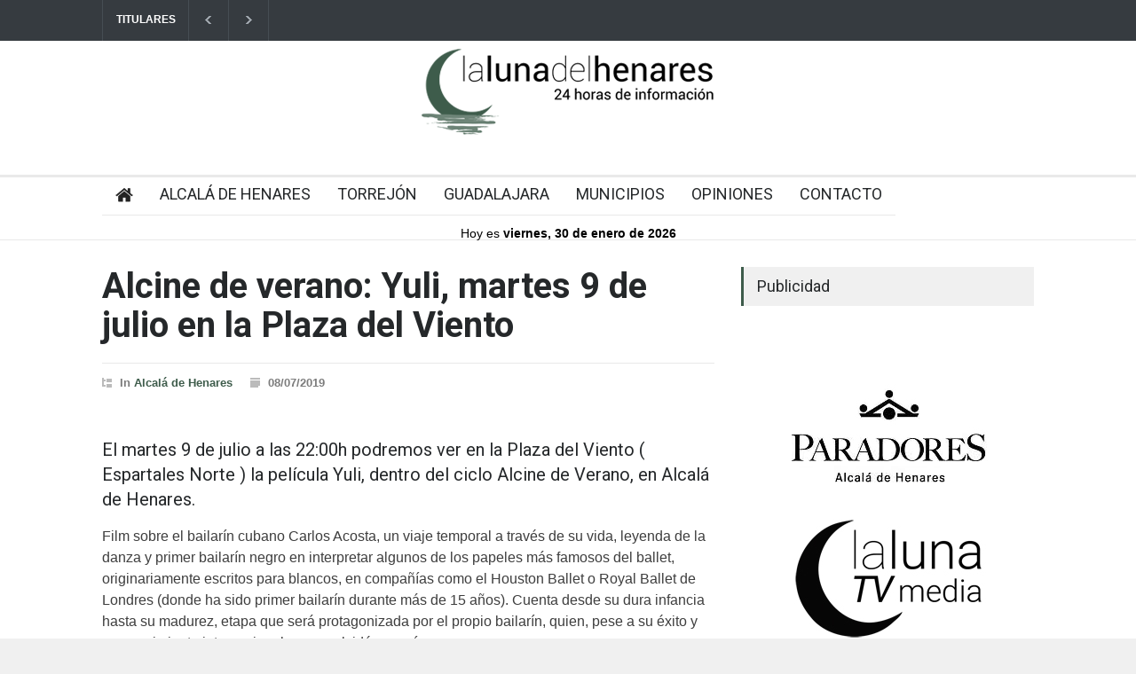

--- FILE ---
content_type: text/html; charset=UTF-8
request_url: https://lalunadelhenares.com/alcine-de-verano-yuli-martes-9-de-julio-en-la-plaza-del-viento/
body_size: 20505
content:
<!DOCTYPE html>
<html lang="es">
		<head>
		<!--meta-->
		<meta http-equiv="content-type" content="text/html; charset=UTF-8" />
		<meta name="generator" content="WordPress 6.9" />
		<meta name="viewport" content="width=device-width, initial-scale=1, maximum-scale=1.2" />
		<meta name="description" content="" />
		<meta name="format-detection" content="telephone=no" />
		<!--style-->
		<link rel="alternate" type="application/rss+xml" title="RSS 2.0" href="https://lalunadelhenares.com/feed/" />
		<link rel="pingback" href="https://lalunadelhenares.com/xmlrpc.php" />
				<link rel="shortcut icon" href="https://lalunadelhenares.com/wp-content/uploads/2024/06/favicon.png" />
		<meta name='robots' content='index, follow, max-image-preview:large, max-snippet:-1, max-video-preview:-1' />

	<!-- This site is optimized with the Yoast SEO plugin v25.3 - https://yoast.com/wordpress/plugins/seo/ -->
	<title>Alcine de verano: Yuli, martes 9 de julio en la Plaza del Viento</title>
	<meta name="description" content="El martes 9 de julio a las 22:00h podremos ver en la Plaza del Viento ( Espartales Norte ) la película Yuli, dentro del ciclo Alcine de Verano, en Alcalá de Henares." />
	<link rel="canonical" href="https://lalunadelhenares.com/alcine-de-verano-yuli-martes-9-de-julio-en-la-plaza-del-viento/" />
	<meta property="og:locale" content="es_ES" />
	<meta property="og:type" content="article" />
	<meta property="og:title" content="Alcine de verano: Yuli, martes 9 de julio en la Plaza del Viento" />
	<meta property="og:description" content="El martes 9 de julio a las 22:00h podremos ver en la Plaza del Viento ( Espartales Norte ) la película Yuli, dentro del ciclo Alcine de Verano, en Alcalá de Henares." />
	<meta property="og:url" content="https://lalunadelhenares.com/alcine-de-verano-yuli-martes-9-de-julio-en-la-plaza-del-viento/" />
	<meta property="og:site_name" content="Noticias de Alcalá de Henares y del Corredor- La Luna del Henares" />
	<meta property="article:published_time" content="2019-07-08T11:40:48+00:00" />
	<meta property="og:image" content="https://lalunadelhenares.com/wp-content/uploads/2020/01/la-luna-del-henares-logotipo-cuadrado.png" />
	<meta property="og:image:width" content="600" />
	<meta property="og:image:height" content="600" />
	<meta property="og:image:type" content="image/png" />
	<meta name="author" content="La Luna del Henares" />
	<meta name="twitter:card" content="summary_large_image" />
	<script type="application/ld+json" class="yoast-schema-graph">{"@context":"https://schema.org","@graph":[{"@type":"WebPage","@id":"https://lalunadelhenares.com/alcine-de-verano-yuli-martes-9-de-julio-en-la-plaza-del-viento/","url":"https://lalunadelhenares.com/alcine-de-verano-yuli-martes-9-de-julio-en-la-plaza-del-viento/","name":"Alcine de verano: Yuli, martes 9 de julio en la Plaza del Viento","isPartOf":{"@id":"https://lalunadelhenares.com/#website"},"primaryImageOfPage":{"@id":"https://lalunadelhenares.com/alcine-de-verano-yuli-martes-9-de-julio-en-la-plaza-del-viento/#primaryimage"},"image":{"@id":"https://lalunadelhenares.com/alcine-de-verano-yuli-martes-9-de-julio-en-la-plaza-del-viento/#primaryimage"},"thumbnailUrl":"","datePublished":"2019-07-08T11:40:48+00:00","author":{"@id":"https://lalunadelhenares.com/#/schema/person/e98e307dbb29dd9d00d04f15a1356ab0"},"description":"El martes 9 de julio a las 22:00h podremos ver en la Plaza del Viento ( Espartales Norte ) la película Yuli, dentro del ciclo Alcine de Verano, en Alcalá de Henares.","inLanguage":"es","potentialAction":[{"@type":"ReadAction","target":["https://lalunadelhenares.com/alcine-de-verano-yuli-martes-9-de-julio-en-la-plaza-del-viento/"]}]},{"@type":"ImageObject","inLanguage":"es","@id":"https://lalunadelhenares.com/alcine-de-verano-yuli-martes-9-de-julio-en-la-plaza-del-viento/#primaryimage","url":"","contentUrl":""},{"@type":"WebSite","@id":"https://lalunadelhenares.com/#website","url":"https://lalunadelhenares.com/","name":"Noticias de Alcalá de Henares y del Corredor- La Luna del Henares","description":"","potentialAction":[{"@type":"SearchAction","target":{"@type":"EntryPoint","urlTemplate":"https://lalunadelhenares.com/?s={search_term_string}"},"query-input":{"@type":"PropertyValueSpecification","valueRequired":true,"valueName":"search_term_string"}}],"inLanguage":"es"},{"@type":"Person","@id":"https://lalunadelhenares.com/#/schema/person/e98e307dbb29dd9d00d04f15a1356ab0","name":"La Luna del Henares","sameAs":["https://lalunadelhenares.es"]}]}</script>
	<!-- / Yoast SEO plugin. -->


<link rel='dns-prefetch' href='//fonts.googleapis.com' />
<link rel="alternate" type="application/rss+xml" title="Noticias de Alcalá de Henares y del Corredor- La Luna del Henares &raquo; Feed" href="https://lalunadelhenares.com/feed/" />
<link rel="alternate" type="application/rss+xml" title="Noticias de Alcalá de Henares y del Corredor- La Luna del Henares &raquo; Feed de los comentarios" href="https://lalunadelhenares.com/comments/feed/" />
<link rel="alternate" title="oEmbed (JSON)" type="application/json+oembed" href="https://lalunadelhenares.com/wp-json/oembed/1.0/embed?url=https%3A%2F%2Flalunadelhenares.com%2Falcine-de-verano-yuli-martes-9-de-julio-en-la-plaza-del-viento%2F" />
<link rel="alternate" title="oEmbed (XML)" type="text/xml+oembed" href="https://lalunadelhenares.com/wp-json/oembed/1.0/embed?url=https%3A%2F%2Flalunadelhenares.com%2Falcine-de-verano-yuli-martes-9-de-julio-en-la-plaza-del-viento%2F&#038;format=xml" />
<style id='wp-img-auto-sizes-contain-inline-css' type='text/css'>
img:is([sizes=auto i],[sizes^="auto," i]){contain-intrinsic-size:3000px 1500px}
/*# sourceURL=wp-img-auto-sizes-contain-inline-css */
</style>
<style id='wp-emoji-styles-inline-css' type='text/css'>

	img.wp-smiley, img.emoji {
		display: inline !important;
		border: none !important;
		box-shadow: none !important;
		height: 1em !important;
		width: 1em !important;
		margin: 0 0.07em !important;
		vertical-align: -0.1em !important;
		background: none !important;
		padding: 0 !important;
	}
/*# sourceURL=wp-emoji-styles-inline-css */
</style>
<style id='wp-block-library-inline-css' type='text/css'>
:root{--wp-block-synced-color:#7a00df;--wp-block-synced-color--rgb:122,0,223;--wp-bound-block-color:var(--wp-block-synced-color);--wp-editor-canvas-background:#ddd;--wp-admin-theme-color:#007cba;--wp-admin-theme-color--rgb:0,124,186;--wp-admin-theme-color-darker-10:#006ba1;--wp-admin-theme-color-darker-10--rgb:0,107,160.5;--wp-admin-theme-color-darker-20:#005a87;--wp-admin-theme-color-darker-20--rgb:0,90,135;--wp-admin-border-width-focus:2px}@media (min-resolution:192dpi){:root{--wp-admin-border-width-focus:1.5px}}.wp-element-button{cursor:pointer}:root .has-very-light-gray-background-color{background-color:#eee}:root .has-very-dark-gray-background-color{background-color:#313131}:root .has-very-light-gray-color{color:#eee}:root .has-very-dark-gray-color{color:#313131}:root .has-vivid-green-cyan-to-vivid-cyan-blue-gradient-background{background:linear-gradient(135deg,#00d084,#0693e3)}:root .has-purple-crush-gradient-background{background:linear-gradient(135deg,#34e2e4,#4721fb 50%,#ab1dfe)}:root .has-hazy-dawn-gradient-background{background:linear-gradient(135deg,#faaca8,#dad0ec)}:root .has-subdued-olive-gradient-background{background:linear-gradient(135deg,#fafae1,#67a671)}:root .has-atomic-cream-gradient-background{background:linear-gradient(135deg,#fdd79a,#004a59)}:root .has-nightshade-gradient-background{background:linear-gradient(135deg,#330968,#31cdcf)}:root .has-midnight-gradient-background{background:linear-gradient(135deg,#020381,#2874fc)}:root{--wp--preset--font-size--normal:16px;--wp--preset--font-size--huge:42px}.has-regular-font-size{font-size:1em}.has-larger-font-size{font-size:2.625em}.has-normal-font-size{font-size:var(--wp--preset--font-size--normal)}.has-huge-font-size{font-size:var(--wp--preset--font-size--huge)}.has-text-align-center{text-align:center}.has-text-align-left{text-align:left}.has-text-align-right{text-align:right}.has-fit-text{white-space:nowrap!important}#end-resizable-editor-section{display:none}.aligncenter{clear:both}.items-justified-left{justify-content:flex-start}.items-justified-center{justify-content:center}.items-justified-right{justify-content:flex-end}.items-justified-space-between{justify-content:space-between}.screen-reader-text{border:0;clip-path:inset(50%);height:1px;margin:-1px;overflow:hidden;padding:0;position:absolute;width:1px;word-wrap:normal!important}.screen-reader-text:focus{background-color:#ddd;clip-path:none;color:#444;display:block;font-size:1em;height:auto;left:5px;line-height:normal;padding:15px 23px 14px;text-decoration:none;top:5px;width:auto;z-index:100000}html :where(.has-border-color){border-style:solid}html :where([style*=border-top-color]){border-top-style:solid}html :where([style*=border-right-color]){border-right-style:solid}html :where([style*=border-bottom-color]){border-bottom-style:solid}html :where([style*=border-left-color]){border-left-style:solid}html :where([style*=border-width]){border-style:solid}html :where([style*=border-top-width]){border-top-style:solid}html :where([style*=border-right-width]){border-right-style:solid}html :where([style*=border-bottom-width]){border-bottom-style:solid}html :where([style*=border-left-width]){border-left-style:solid}html :where(img[class*=wp-image-]){height:auto;max-width:100%}:where(figure){margin:0 0 1em}html :where(.is-position-sticky){--wp-admin--admin-bar--position-offset:var(--wp-admin--admin-bar--height,0px)}@media screen and (max-width:600px){html :where(.is-position-sticky){--wp-admin--admin-bar--position-offset:0px}}

/*# sourceURL=wp-block-library-inline-css */
</style><style id='global-styles-inline-css' type='text/css'>
:root{--wp--preset--aspect-ratio--square: 1;--wp--preset--aspect-ratio--4-3: 4/3;--wp--preset--aspect-ratio--3-4: 3/4;--wp--preset--aspect-ratio--3-2: 3/2;--wp--preset--aspect-ratio--2-3: 2/3;--wp--preset--aspect-ratio--16-9: 16/9;--wp--preset--aspect-ratio--9-16: 9/16;--wp--preset--color--black: #000000;--wp--preset--color--cyan-bluish-gray: #abb8c3;--wp--preset--color--white: #ffffff;--wp--preset--color--pale-pink: #f78da7;--wp--preset--color--vivid-red: #cf2e2e;--wp--preset--color--luminous-vivid-orange: #ff6900;--wp--preset--color--luminous-vivid-amber: #fcb900;--wp--preset--color--light-green-cyan: #7bdcb5;--wp--preset--color--vivid-green-cyan: #00d084;--wp--preset--color--pale-cyan-blue: #8ed1fc;--wp--preset--color--vivid-cyan-blue: #0693e3;--wp--preset--color--vivid-purple: #9b51e0;--wp--preset--color--pressroom-red: #ED1C24;--wp--preset--color--pressroom-light-blue: #42AAE6;--wp--preset--color--pressroom-green: #85B53E;--wp--preset--color--pressroom-orange: #F5910F;--wp--preset--color--pressroom-turquoise: #18ACB6;--wp--preset--color--pressroom-blue: #4CA5D9;--wp--preset--color--pressroom-dark-orange: #FC724B;--wp--preset--color--pressroom-brown: #C29A48;--wp--preset--color--pressroom-light-green: #00C7A6;--wp--preset--gradient--vivid-cyan-blue-to-vivid-purple: linear-gradient(135deg,rgb(6,147,227) 0%,rgb(155,81,224) 100%);--wp--preset--gradient--light-green-cyan-to-vivid-green-cyan: linear-gradient(135deg,rgb(122,220,180) 0%,rgb(0,208,130) 100%);--wp--preset--gradient--luminous-vivid-amber-to-luminous-vivid-orange: linear-gradient(135deg,rgb(252,185,0) 0%,rgb(255,105,0) 100%);--wp--preset--gradient--luminous-vivid-orange-to-vivid-red: linear-gradient(135deg,rgb(255,105,0) 0%,rgb(207,46,46) 100%);--wp--preset--gradient--very-light-gray-to-cyan-bluish-gray: linear-gradient(135deg,rgb(238,238,238) 0%,rgb(169,184,195) 100%);--wp--preset--gradient--cool-to-warm-spectrum: linear-gradient(135deg,rgb(74,234,220) 0%,rgb(151,120,209) 20%,rgb(207,42,186) 40%,rgb(238,44,130) 60%,rgb(251,105,98) 80%,rgb(254,248,76) 100%);--wp--preset--gradient--blush-light-purple: linear-gradient(135deg,rgb(255,206,236) 0%,rgb(152,150,240) 100%);--wp--preset--gradient--blush-bordeaux: linear-gradient(135deg,rgb(254,205,165) 0%,rgb(254,45,45) 50%,rgb(107,0,62) 100%);--wp--preset--gradient--luminous-dusk: linear-gradient(135deg,rgb(255,203,112) 0%,rgb(199,81,192) 50%,rgb(65,88,208) 100%);--wp--preset--gradient--pale-ocean: linear-gradient(135deg,rgb(255,245,203) 0%,rgb(182,227,212) 50%,rgb(51,167,181) 100%);--wp--preset--gradient--electric-grass: linear-gradient(135deg,rgb(202,248,128) 0%,rgb(113,206,126) 100%);--wp--preset--gradient--midnight: linear-gradient(135deg,rgb(2,3,129) 0%,rgb(40,116,252) 100%);--wp--preset--font-size--small: 13px;--wp--preset--font-size--medium: 20px;--wp--preset--font-size--large: 36px;--wp--preset--font-size--x-large: 42px;--wp--preset--spacing--20: 0.44rem;--wp--preset--spacing--30: 0.67rem;--wp--preset--spacing--40: 1rem;--wp--preset--spacing--50: 1.5rem;--wp--preset--spacing--60: 2.25rem;--wp--preset--spacing--70: 3.38rem;--wp--preset--spacing--80: 5.06rem;--wp--preset--shadow--natural: 6px 6px 9px rgba(0, 0, 0, 0.2);--wp--preset--shadow--deep: 12px 12px 50px rgba(0, 0, 0, 0.4);--wp--preset--shadow--sharp: 6px 6px 0px rgba(0, 0, 0, 0.2);--wp--preset--shadow--outlined: 6px 6px 0px -3px rgb(255, 255, 255), 6px 6px rgb(0, 0, 0);--wp--preset--shadow--crisp: 6px 6px 0px rgb(0, 0, 0);}:where(.is-layout-flex){gap: 0.5em;}:where(.is-layout-grid){gap: 0.5em;}body .is-layout-flex{display: flex;}.is-layout-flex{flex-wrap: wrap;align-items: center;}.is-layout-flex > :is(*, div){margin: 0;}body .is-layout-grid{display: grid;}.is-layout-grid > :is(*, div){margin: 0;}:where(.wp-block-columns.is-layout-flex){gap: 2em;}:where(.wp-block-columns.is-layout-grid){gap: 2em;}:where(.wp-block-post-template.is-layout-flex){gap: 1.25em;}:where(.wp-block-post-template.is-layout-grid){gap: 1.25em;}.has-black-color{color: var(--wp--preset--color--black) !important;}.has-cyan-bluish-gray-color{color: var(--wp--preset--color--cyan-bluish-gray) !important;}.has-white-color{color: var(--wp--preset--color--white) !important;}.has-pale-pink-color{color: var(--wp--preset--color--pale-pink) !important;}.has-vivid-red-color{color: var(--wp--preset--color--vivid-red) !important;}.has-luminous-vivid-orange-color{color: var(--wp--preset--color--luminous-vivid-orange) !important;}.has-luminous-vivid-amber-color{color: var(--wp--preset--color--luminous-vivid-amber) !important;}.has-light-green-cyan-color{color: var(--wp--preset--color--light-green-cyan) !important;}.has-vivid-green-cyan-color{color: var(--wp--preset--color--vivid-green-cyan) !important;}.has-pale-cyan-blue-color{color: var(--wp--preset--color--pale-cyan-blue) !important;}.has-vivid-cyan-blue-color{color: var(--wp--preset--color--vivid-cyan-blue) !important;}.has-vivid-purple-color{color: var(--wp--preset--color--vivid-purple) !important;}.has-black-background-color{background-color: var(--wp--preset--color--black) !important;}.has-cyan-bluish-gray-background-color{background-color: var(--wp--preset--color--cyan-bluish-gray) !important;}.has-white-background-color{background-color: var(--wp--preset--color--white) !important;}.has-pale-pink-background-color{background-color: var(--wp--preset--color--pale-pink) !important;}.has-vivid-red-background-color{background-color: var(--wp--preset--color--vivid-red) !important;}.has-luminous-vivid-orange-background-color{background-color: var(--wp--preset--color--luminous-vivid-orange) !important;}.has-luminous-vivid-amber-background-color{background-color: var(--wp--preset--color--luminous-vivid-amber) !important;}.has-light-green-cyan-background-color{background-color: var(--wp--preset--color--light-green-cyan) !important;}.has-vivid-green-cyan-background-color{background-color: var(--wp--preset--color--vivid-green-cyan) !important;}.has-pale-cyan-blue-background-color{background-color: var(--wp--preset--color--pale-cyan-blue) !important;}.has-vivid-cyan-blue-background-color{background-color: var(--wp--preset--color--vivid-cyan-blue) !important;}.has-vivid-purple-background-color{background-color: var(--wp--preset--color--vivid-purple) !important;}.has-black-border-color{border-color: var(--wp--preset--color--black) !important;}.has-cyan-bluish-gray-border-color{border-color: var(--wp--preset--color--cyan-bluish-gray) !important;}.has-white-border-color{border-color: var(--wp--preset--color--white) !important;}.has-pale-pink-border-color{border-color: var(--wp--preset--color--pale-pink) !important;}.has-vivid-red-border-color{border-color: var(--wp--preset--color--vivid-red) !important;}.has-luminous-vivid-orange-border-color{border-color: var(--wp--preset--color--luminous-vivid-orange) !important;}.has-luminous-vivid-amber-border-color{border-color: var(--wp--preset--color--luminous-vivid-amber) !important;}.has-light-green-cyan-border-color{border-color: var(--wp--preset--color--light-green-cyan) !important;}.has-vivid-green-cyan-border-color{border-color: var(--wp--preset--color--vivid-green-cyan) !important;}.has-pale-cyan-blue-border-color{border-color: var(--wp--preset--color--pale-cyan-blue) !important;}.has-vivid-cyan-blue-border-color{border-color: var(--wp--preset--color--vivid-cyan-blue) !important;}.has-vivid-purple-border-color{border-color: var(--wp--preset--color--vivid-purple) !important;}.has-vivid-cyan-blue-to-vivid-purple-gradient-background{background: var(--wp--preset--gradient--vivid-cyan-blue-to-vivid-purple) !important;}.has-light-green-cyan-to-vivid-green-cyan-gradient-background{background: var(--wp--preset--gradient--light-green-cyan-to-vivid-green-cyan) !important;}.has-luminous-vivid-amber-to-luminous-vivid-orange-gradient-background{background: var(--wp--preset--gradient--luminous-vivid-amber-to-luminous-vivid-orange) !important;}.has-luminous-vivid-orange-to-vivid-red-gradient-background{background: var(--wp--preset--gradient--luminous-vivid-orange-to-vivid-red) !important;}.has-very-light-gray-to-cyan-bluish-gray-gradient-background{background: var(--wp--preset--gradient--very-light-gray-to-cyan-bluish-gray) !important;}.has-cool-to-warm-spectrum-gradient-background{background: var(--wp--preset--gradient--cool-to-warm-spectrum) !important;}.has-blush-light-purple-gradient-background{background: var(--wp--preset--gradient--blush-light-purple) !important;}.has-blush-bordeaux-gradient-background{background: var(--wp--preset--gradient--blush-bordeaux) !important;}.has-luminous-dusk-gradient-background{background: var(--wp--preset--gradient--luminous-dusk) !important;}.has-pale-ocean-gradient-background{background: var(--wp--preset--gradient--pale-ocean) !important;}.has-electric-grass-gradient-background{background: var(--wp--preset--gradient--electric-grass) !important;}.has-midnight-gradient-background{background: var(--wp--preset--gradient--midnight) !important;}.has-small-font-size{font-size: var(--wp--preset--font-size--small) !important;}.has-medium-font-size{font-size: var(--wp--preset--font-size--medium) !important;}.has-large-font-size{font-size: var(--wp--preset--font-size--large) !important;}.has-x-large-font-size{font-size: var(--wp--preset--font-size--x-large) !important;}
/*# sourceURL=global-styles-inline-css */
</style>

<style id='classic-theme-styles-inline-css' type='text/css'>
/*! This file is auto-generated */
.wp-block-button__link{color:#fff;background-color:#32373c;border-radius:9999px;box-shadow:none;text-decoration:none;padding:calc(.667em + 2px) calc(1.333em + 2px);font-size:1.125em}.wp-block-file__button{background:#32373c;color:#fff;text-decoration:none}
/*# sourceURL=/wp-includes/css/classic-themes.min.css */
</style>
<link rel='stylesheet' id='reset-css' href='https://lalunadelhenares.com/wp-content/themes/pressroom/style/reset.css?ver=3fb82c6c099332b507422b7af57239a0' type='text/css' media='all' />
<link rel='stylesheet' id='superfish-css' href='https://lalunadelhenares.com/wp-content/themes/pressroom/style/superfish.css?ver=3fb82c6c099332b507422b7af57239a0' type='text/css' media='all' />
<link rel='stylesheet' id='prettyPhoto-css' href='https://lalunadelhenares.com/wp-content/themes/pressroom/style/prettyPhoto.css?ver=3fb82c6c099332b507422b7af57239a0' type='text/css' media='all' />
<link rel='stylesheet' id='jquery-qtip-css' href='https://lalunadelhenares.com/wp-content/themes/pressroom/style/jquery.qtip.css?ver=3fb82c6c099332b507422b7af57239a0' type='text/css' media='all' />
<link rel='stylesheet' id='odometer-css' href='https://lalunadelhenares.com/wp-content/themes/pressroom/style/odometer-theme-default.css?ver=3fb82c6c099332b507422b7af57239a0' type='text/css' media='all' />
<link rel='stylesheet' id='animations-css' href='https://lalunadelhenares.com/wp-content/themes/pressroom/style/animations.css?ver=3fb82c6c099332b507422b7af57239a0' type='text/css' media='all' />
<link rel='stylesheet' id='parent-style-css' href='https://lalunadelhenares.com/wp-content/themes/pressroom/style.css?ver=3fb82c6c099332b507422b7af57239a0' type='text/css' media='all' />
<link rel='stylesheet' id='google-font-roboto-css' href='//fonts.googleapis.com/css?family=Roboto%3A300%2C400%2C700&#038;ver=3fb82c6c099332b507422b7af57239a0' type='text/css' media='all' />
<link rel='stylesheet' id='google-font-roboto-condensed-css' href='//fonts.googleapis.com/css?family=Roboto+Condensed%3A300%2C400%2C700&#038;ver=3fb82c6c099332b507422b7af57239a0' type='text/css' media='all' />
<link rel='stylesheet' id='main-style-css' href='https://lalunadelhenares.com/wp-content/themes/pressroom-child/style.css?ver=3fb82c6c099332b507422b7af57239a0' type='text/css' media='all' />
<link rel='stylesheet' id='responsive-css' href='https://lalunadelhenares.com/wp-content/themes/pressroom/style/responsive.css?ver=3fb82c6c099332b507422b7af57239a0' type='text/css' media='all' />
<link rel='stylesheet' id='custom-css' href='https://lalunadelhenares.com/wp-content/themes/pressroom/custom.css?ver=3fb82c6c099332b507422b7af57239a0' type='text/css' media='all' />
<link rel='stylesheet' id='moove_gdpr_frontend-css' href='https://lalunadelhenares.com/wp-content/plugins/gdpr-cookie-compliance/dist/styles/gdpr-main.css?ver=4.16.1' type='text/css' media='all' />
<style id='moove_gdpr_frontend-inline-css' type='text/css'>
#moove_gdpr_cookie_modal,#moove_gdpr_cookie_info_bar,.gdpr_cookie_settings_shortcode_content{font-family:Nunito,sans-serif}#moove_gdpr_save_popup_settings_button{background-color:#373737;color:#fff}#moove_gdpr_save_popup_settings_button:hover{background-color:#000}#moove_gdpr_cookie_info_bar .moove-gdpr-info-bar-container .moove-gdpr-info-bar-content a.mgbutton,#moove_gdpr_cookie_info_bar .moove-gdpr-info-bar-container .moove-gdpr-info-bar-content button.mgbutton{background-color:#3e5c4b}#moove_gdpr_cookie_modal .moove-gdpr-modal-content .moove-gdpr-modal-footer-content .moove-gdpr-button-holder a.mgbutton,#moove_gdpr_cookie_modal .moove-gdpr-modal-content .moove-gdpr-modal-footer-content .moove-gdpr-button-holder button.mgbutton,.gdpr_cookie_settings_shortcode_content .gdpr-shr-button.button-green{background-color:#3e5c4b;border-color:#3e5c4b}#moove_gdpr_cookie_modal .moove-gdpr-modal-content .moove-gdpr-modal-footer-content .moove-gdpr-button-holder a.mgbutton:hover,#moove_gdpr_cookie_modal .moove-gdpr-modal-content .moove-gdpr-modal-footer-content .moove-gdpr-button-holder button.mgbutton:hover,.gdpr_cookie_settings_shortcode_content .gdpr-shr-button.button-green:hover{background-color:#fff;color:#3e5c4b}#moove_gdpr_cookie_modal .moove-gdpr-modal-content .moove-gdpr-modal-close i,#moove_gdpr_cookie_modal .moove-gdpr-modal-content .moove-gdpr-modal-close span.gdpr-icon{background-color:#3e5c4b;border:1px solid #3e5c4b}#moove_gdpr_cookie_info_bar span.change-settings-button.focus-g,#moove_gdpr_cookie_info_bar span.change-settings-button:focus,#moove_gdpr_cookie_info_bar button.change-settings-button.focus-g,#moove_gdpr_cookie_info_bar button.change-settings-button:focus{-webkit-box-shadow:0 0 1px 3px #3e5c4b;-moz-box-shadow:0 0 1px 3px #3e5c4b;box-shadow:0 0 1px 3px #3e5c4b}#moove_gdpr_cookie_modal .moove-gdpr-modal-content .moove-gdpr-modal-close i:hover,#moove_gdpr_cookie_modal .moove-gdpr-modal-content .moove-gdpr-modal-close span.gdpr-icon:hover,#moove_gdpr_cookie_info_bar span[data-href]>u.change-settings-button{color:#3e5c4b}#moove_gdpr_cookie_modal .moove-gdpr-modal-content .moove-gdpr-modal-left-content #moove-gdpr-menu li.menu-item-selected a span.gdpr-icon,#moove_gdpr_cookie_modal .moove-gdpr-modal-content .moove-gdpr-modal-left-content #moove-gdpr-menu li.menu-item-selected button span.gdpr-icon{color:inherit}#moove_gdpr_cookie_modal .moove-gdpr-modal-content .moove-gdpr-modal-left-content #moove-gdpr-menu li a span.gdpr-icon,#moove_gdpr_cookie_modal .moove-gdpr-modal-content .moove-gdpr-modal-left-content #moove-gdpr-menu li button span.gdpr-icon{color:inherit}#moove_gdpr_cookie_modal .gdpr-acc-link{line-height:0;font-size:0;color:transparent;position:absolute}#moove_gdpr_cookie_modal .moove-gdpr-modal-content .moove-gdpr-modal-close:hover i,#moove_gdpr_cookie_modal .moove-gdpr-modal-content .moove-gdpr-modal-left-content #moove-gdpr-menu li a,#moove_gdpr_cookie_modal .moove-gdpr-modal-content .moove-gdpr-modal-left-content #moove-gdpr-menu li button,#moove_gdpr_cookie_modal .moove-gdpr-modal-content .moove-gdpr-modal-left-content #moove-gdpr-menu li button i,#moove_gdpr_cookie_modal .moove-gdpr-modal-content .moove-gdpr-modal-left-content #moove-gdpr-menu li a i,#moove_gdpr_cookie_modal .moove-gdpr-modal-content .moove-gdpr-tab-main .moove-gdpr-tab-main-content a:hover,#moove_gdpr_cookie_info_bar.moove-gdpr-dark-scheme .moove-gdpr-info-bar-container .moove-gdpr-info-bar-content a.mgbutton:hover,#moove_gdpr_cookie_info_bar.moove-gdpr-dark-scheme .moove-gdpr-info-bar-container .moove-gdpr-info-bar-content button.mgbutton:hover,#moove_gdpr_cookie_info_bar.moove-gdpr-dark-scheme .moove-gdpr-info-bar-container .moove-gdpr-info-bar-content a:hover,#moove_gdpr_cookie_info_bar.moove-gdpr-dark-scheme .moove-gdpr-info-bar-container .moove-gdpr-info-bar-content button:hover,#moove_gdpr_cookie_info_bar.moove-gdpr-dark-scheme .moove-gdpr-info-bar-container .moove-gdpr-info-bar-content span.change-settings-button:hover,#moove_gdpr_cookie_info_bar.moove-gdpr-dark-scheme .moove-gdpr-info-bar-container .moove-gdpr-info-bar-content button.change-settings-button:hover,#moove_gdpr_cookie_info_bar.moove-gdpr-dark-scheme .moove-gdpr-info-bar-container .moove-gdpr-info-bar-content u.change-settings-button:hover,#moove_gdpr_cookie_info_bar span[data-href]>u.change-settings-button,#moove_gdpr_cookie_info_bar.moove-gdpr-dark-scheme .moove-gdpr-info-bar-container .moove-gdpr-info-bar-content a.mgbutton.focus-g,#moove_gdpr_cookie_info_bar.moove-gdpr-dark-scheme .moove-gdpr-info-bar-container .moove-gdpr-info-bar-content button.mgbutton.focus-g,#moove_gdpr_cookie_info_bar.moove-gdpr-dark-scheme .moove-gdpr-info-bar-container .moove-gdpr-info-bar-content a.focus-g,#moove_gdpr_cookie_info_bar.moove-gdpr-dark-scheme .moove-gdpr-info-bar-container .moove-gdpr-info-bar-content button.focus-g,#moove_gdpr_cookie_info_bar.moove-gdpr-dark-scheme .moove-gdpr-info-bar-container .moove-gdpr-info-bar-content a.mgbutton:focus,#moove_gdpr_cookie_info_bar.moove-gdpr-dark-scheme .moove-gdpr-info-bar-container .moove-gdpr-info-bar-content button.mgbutton:focus,#moove_gdpr_cookie_info_bar.moove-gdpr-dark-scheme .moove-gdpr-info-bar-container .moove-gdpr-info-bar-content a:focus,#moove_gdpr_cookie_info_bar.moove-gdpr-dark-scheme .moove-gdpr-info-bar-container .moove-gdpr-info-bar-content button:focus,#moove_gdpr_cookie_info_bar.moove-gdpr-dark-scheme .moove-gdpr-info-bar-container .moove-gdpr-info-bar-content span.change-settings-button.focus-g,span.change-settings-button:focus,button.change-settings-button.focus-g,button.change-settings-button:focus,#moove_gdpr_cookie_info_bar.moove-gdpr-dark-scheme .moove-gdpr-info-bar-container .moove-gdpr-info-bar-content u.change-settings-button.focus-g,#moove_gdpr_cookie_info_bar.moove-gdpr-dark-scheme .moove-gdpr-info-bar-container .moove-gdpr-info-bar-content u.change-settings-button:focus{color:#3e5c4b}#moove_gdpr_cookie_modal .moove-gdpr-branding.focus-g span,#moove_gdpr_cookie_modal .moove-gdpr-modal-content .moove-gdpr-tab-main a.focus-g{color:#3e5c4b}#moove_gdpr_cookie_modal.gdpr_lightbox-hide{display:none}
/*# sourceURL=moove_gdpr_frontend-inline-css */
</style>
<script type="text/javascript" src="https://lalunadelhenares.com/wp-includes/js/jquery/jquery.min.js?ver=3.7.1" id="jquery-core-js"></script>
<script type="text/javascript" src="https://lalunadelhenares.com/wp-includes/js/jquery/jquery-migrate.min.js?ver=3.4.1" id="jquery-migrate-js"></script>
<script></script><link rel="https://api.w.org/" href="https://lalunadelhenares.com/wp-json/" /><link rel="alternate" title="JSON" type="application/json" href="https://lalunadelhenares.com/wp-json/wp/v2/posts/119824" /><link rel="EditURI" type="application/rsd+xml" title="RSD" href="https://lalunadelhenares.com/xmlrpc.php?rsd" />

<link rel='shortlink' href='https://lalunadelhenares.com/?p=119824' />

<!-- This site is using AdRotate v5.12.1 to display their advertisements - https://ajdg.solutions/ -->
<!-- AdRotate CSS -->
<style type="text/css" media="screen">
	.g { margin:0px; padding:0px; overflow:hidden; line-height:1; zoom:1; }
	.g img { height:auto; }
	.g-col { position:relative; float:left; }
	.g-col:first-child { margin-left: 0; }
	.g-col:last-child { margin-right: 0; }
	@media only screen and (max-width: 480px) {
		.g-col, .g-dyn, .g-single { width:100%; margin-left:0; margin-right:0; }
	}
</style>
<!-- /AdRotate CSS -->

<meta name="generator" content="Powered by WPBakery Page Builder - drag and drop page builder for WordPress."/>
<noscript><style> .wpb_animate_when_almost_visible { opacity: 1; }</style></noscript><!--custom style-->
<style type="text/css">
		p a,
	table a,
	.about_subtitle,
	.header h1,
	.header h1 a,
	.blog  ul.post_details.simple li.category,
	.blog  ul.post_details.simple li.category a,
	.post.single .post_details a,
	.review_summary .number,
	.announcement .expose,
	#cancel_comment,
	.more.highlight,
	.more.active:hover,
	.wp-block-latest-posts a,
	.wp-block-categories a,
	.wp-block-archives a
		{
		color: #3e5c4b;
	}
		.more:hover
	{
		color: #FFF;
	}
	.menu_container .ubermenu .ubermenu-nav li:hover, .menu_container .ubermenu .ubermenu-nav li.ubermenu-active, .menu_container .ubermenu .ubermenu-nav li.ubermenu-current-menu-item, .menu_container .ubermenu .ubermenu-nav li.ubermenu-current-menu-parent, .menu_container .ubermenu .ubermenu-nav li.ubermenu-current-menu-ancestor,
	.menu_container .ubermenu .ubermenu-nav li.ubermenu-item-has-children:hover,
	.style_2.menu_container .ubermenu .ubermenu-nav li:hover, .style_2.menu_container .ubermenu .ubermenu-nav li.ubermenu-current-menu-item,
	.style_2.menu_container .ubermenu .ubermenu-nav li.ubermenu-active,
	.style_2.menu_container .ubermenu .ubermenu-nav li:hover a, .style_2.menu_container .ubermenu .ubermenu-nav li.ubermenu-current-menu-item a,
	.style_2.menu_container .ubermenu .ubermenu-nav li.ubermenu-item-has-children:hover a,
	.style_2.menu_container .ubermenu .ubermenu-nav li.ubermenu-current-menu-parent, .style_2.menu_container .ubermenu .ubermenu-nav li.ubermenu-current-menu-ancestor,
	.style_3.menu_container .ubermenu .ubermenu-nav li:hover, .style_3.menu_container .ubermenu .ubermenu-nav li.ubermenu-current-menu-item,
	.style_3.menu_container .ubermenu .ubermenu-nav li.ubermenu-active,
	.style_3.menu_container .ubermenu .ubermenu-nav li:hover a, .style_3.menu_container .ubermenu .ubermenu-nav li.ubermenu-current-menu-item a,
	.style_3.menu_container .ubermenu .ubermenu-nav li.ubermenu-item-has-children:hover a,
	.style_3.menu_container .ubermenu .ubermenu-nav li.ubermenu-current-menu-parent, .style_3.menu_container .ubermenu .ubermenu-nav li.ubermenu-current-menu-ancestor,
	.style_5.menu_container .ubermenu .ubermenu-nav li:hover, .style_5.menu_container .ubermenu .ubermenu-nav li.ubermenu-current-menu-item,
	.style_5.menu_container .ubermenu .ubermenu-nav li.ubermenu-active,
	.style_5.menu_container .ubermenu .ubermenu-nav li:hover a, .style_5.menu_container .ubermenu .ubermenu-nav li.ubermenu-current-menu-item a,
	.style_5.menu_container .ubermenu .ubermenu-nav li.ubermenu-item-has-children:hover a,
	.style_5.menu_container .ubermenu .ubermenu-nav li.ubermenu-current-menu-parent, .style_5.menu_container .ubermenu .ubermenu-nav li.ubermenu-current-menu-ancestor,
	.style_10.menu_container .ubermenu .ubermenu-nav li:hover, .style_10.menu_container .ubermenu .ubermenu-nav li.ubermenu-current-menu-item,
	.style_10.menu_container .ubermenu .ubermenu-nav li.ubermenu-active,
	.style_10.menu_container .ubermenu .ubermenu-nav li:hover a, .style_10.menu_container .ubermenu .ubermenu-nav li.ubermenu-current-menu-item a,
	.style_10.menu_container .ubermenu .ubermenu-nav li.ubermenu-item-has-children:hover a,
	.style_10.menu_container .ubermenu .ubermenu-nav li.ubermenu-current-menu-parent, .style_10.menu_container .ubermenu .ubermenu-nav li.ubermenu-current-menu-ancestor,
	.style_3.menu_container,
	.style_3.menu_container .ubermenu .ubermenu-nav li,
	.style_4.menu_container .ubermenu .ubermenu-nav li:hover, .style_4.menu_container .ubermenu .ubermenu-nav li.ubermenu-current-menu-item,
	.style_4.menu_container .ubermenu .ubermenu-nav li.ubermenu-item-has-children:hover,
	.style_4.menu_container .ubermenu .ubermenu-nav li:hover a, .style_4.menu_container .ubermenu .ubermenu-nav li.ubermenu-current-menu-item a,
	.style_4.menu_container .ubermenu .ubermenu-nav li.ubermenu-item-has-children:hover a,
	.style_4.menu_container .ubermenu .ubermenu-nav li.ubermenu-current-menu-parent, .style_4.menu_container .ubermenu .ubermenu-nav li.ubermenu-current-menu-ancestor
	{
		border-top-color: #3e5c4b;
	}
	.style_4.menu_container,
	.style_4.menu_container .ubermenu .ubermenu-nav li
	{
		background-color: #F0F0F0;
		border-color: #F0F0F0;
	}
	.style_2.menu_container .ubermenu .ubermenu-nav li:hover, .style_2.menu_container .ubermenu .ubermenu-nav li.ubermenu-current-menu-item,
	.style_2.menu_container .ubermenu .ubermenu-nav li.ubermenu-active,
	.style_2.menu_container .ubermenu .ubermenu-nav li:hover a, .style_2.menu_container .ubermenu .ubermenu-nav li.ubermenu-current-menu-item a,
	.style_2.menu_container .ubermenu .ubermenu-nav li.ubermenu-item-has-children:hover a,
	.style_2.menu_container .ubermenu .ubermenu-nav li.ubermenu-current-menu-parent, .style_2.menu_container .ubermenu .ubermenu-nav li.ubermenu-current-menu-ancestor,
	.style_3.menu_container .ubermenu .ubermenu-nav li:hover, .style_3.menu_container .ubermenu .ubermenu-nav li.ubermenu-current-menu-item,
	.style_3.menu_container .ubermenu .ubermenu-nav li.ubermenu-active,
	.style_3.menu_container .ubermenu .ubermenu-nav li:hover a, .style_3.menu_container .ubermenu .ubermenu-nav li.ubermenu-current-menu-item a,
	.style_3.menu_container .ubermenu .ubermenu-nav li.ubermenu-item-has-children:hover a,
	.style_3.menu_container .ubermenu .ubermenu-nav li.ubermenu-current-menu-parent, .style_3.menu_container .ubermenu .ubermenu-nav li.ubermenu-current-menu-ancestor,
	.style_5.menu_container .ubermenu .ubermenu-nav li:hover, .style_5.menu_container .ubermenu .ubermenu-nav li.ubermenu-current-menu-item,
	.style_5.menu_container .ubermenu .ubermenu-nav li.ubermenu-active,
	.style_5.menu_container .ubermenu .ubermenu-nav li:hover a, .style_5.menu_container .ubermenu .ubermenu-nav li.ubermenu-current-menu-item a,
	.style_5.menu_container .ubermenu .ubermenu-nav li.ubermenu-item-has-children:hover a,
	.style_5.menu_container .ubermenu .ubermenu-nav li.ubermenu-current-menu-parent, .style_5.menu_container .ubermenu .ubermenu-nav li.ubermenu-current-menu-ancestor,
	.style_10.menu_container .ubermenu .ubermenu-nav li:hover, .style_10.menu_container .ubermenu .ubermenu-nav li.ubermenu-current-menu-item,
	.style_10.menu_container .ubermenu .ubermenu-nav li.ubermenu-active,
	.style_10.menu_container .ubermenu .ubermenu-nav li:hover a, .style_10.menu_container .ubermenu .ubermenu-nav li.ubermenu-current-menu-item a,
	.style_10.menu_container .ubermenu .ubermenu-nav li.ubermenu-item-has-children:hover a,
	.style_10.menu_container .ubermenu .ubermenu-nav li.ubermenu-current-menu-parent, .style_10.menu_container .ubermenu .ubermenu-nav li.ubermenu-current-menu-ancestor
	{
		border-bottom-color: #3e5c4b;
	}
	.box_header,
	.widgettitle,
	.mobile-menu-switch,
	.widget_categories a:hover,
	.widget_tag_cloud a:hover,
	.taxonomies a:hover,
	.review_summary .number,
	.tabs.small .tabs_navigation li a:hover,
	.tabs.small .tabs_navigation li a.selected,
	.tabs.small .tabs_navigation li.ui-tabs-active a,
	.vertical_menu li.is-active a,
	.accordion .ui-accordion-header.ui-state-active,
	.more.highlight,
	.more.active:hover,
	.more.active,
	.more:hover
		{
		border-color: #3e5c4b;
	}
	.post .comments_number:hover .arrow_comments,
	.footer .post .comments_number:hover .arrow_comments,
	.tabs_navigation li.ui-tabs-active span
		{
		border-color: #3e5c4b transparent;
	}
	.mobile_menu_container .ubermenu .ubermenu-nav li.ubermenu-current-menu-item>a,
	.mobile_menu_container .ubermenu .ubermenu-nav li.ubermenu-current-menu-ancestor ul li.ubermenu-current-menu-item a,
	.mobile_menu_container .ubermenu .ubermenu-nav li.ubermenu-current-menu-ancestor ul li.ubermenu-current-menu-parent ul li.ubermenu-current-menu-item a,
	.mobile_menu_container .ubermenu .ubermenu-nav li.ubermenu-current-menu-ancestor a,
	.mobile_menu_container .ubermenu .ubermenu-nav li.ubermenu-current-menu-ancestor ul li.ubermenu-current-menu-parent a,
	.mobile_menu_container .ubermenu .ubermenu-nav li.ubermenu-current-menu-ancestor ul li.ubermenu-current-menu-parent ul li.ubermenu-current-menu-parent a,
	.mobile-menu-switch .line,
	.mobile-menu-switch:hover,
		.slider_navigation .slider_control a:hover,
	a.slider_control:hover,
	.slider_posts_list .slider_posts_list_bar,
	.vc_row  .wpb_column .blog .post .with_number .comments_number:hover,
	.footer .post .comments_number:hover,
	.post_details li.category,
	.dropcap .dropcap_label.active,
	.widget_categories a:hover,
	.widget_tag_cloud a:hover,
	.taxonomies a:hover,
	.value_container .value_bar,
	.pagination li a:hover,
	.pagination li.selected a,
	.pagination li.selected span,
	.tabs_navigation li a:hover,
	.tabs_navigation li a.selected,
	.tabs_navigation li.ui-tabs-active a,
	.vertical_menu li.is-active a,
	.accordion .ui-accordion-header.ui-state-active,
	.icon.fullscreen:hover,
	.more.active,
	.more:hover,
	.gallery_popup .slider_navigation .slider_control a:hover,
	.style_2.menu_container .ubermenu .ubermenu-nav a:hover,
	.style_3.menu_container .ubermenu .ubermenu-nav a:hover,
	.style_2.menu_container .ubermenu .ubermenu-nav li:hover, .style_2.menu_container .ubermenu .ubermenu-nav li.ubermenu-current-menu-item,
	.style_2.menu_container .ubermenu .ubermenu-nav li.ubermenu-active,
	.style_2.menu_container .ubermenu .ubermenu-nav li:hover a, .style_2.menu_container .ubermenu .ubermenu-nav li.ubermenu-current-menu-item a,
	.style_2.menu_container .ubermenu .ubermenu-nav li.ubermenu-item-has-children:hover a,
	.style_2.menu_container .ubermenu .ubermenu-nav li.ubermenu-current-menu-parent, .style_2.menu_container .ubermenu .ubermenu-nav li.ubermenu-current-menu-ancestor,
	.style_3.menu_container .ubermenu .ubermenu-nav li:hover, .style_3.menu_container .ubermenu .ubermenu-nav li.ubermenu-current-menu-item,
	.style_3.menu_container .ubermenu .ubermenu-nav li.ubermenu-active,
	.style_3.menu_container .ubermenu .ubermenu-nav li:hover a, .style_3.menu_container .ubermenu .ubermenu-nav li.ubermenu-current-menu-item a,
	.style_3.menu_container .ubermenu .ubermenu-nav li.ubermenu-item-has-children:hover a,
	.style_3.menu_container .ubermenu .ubermenu-nav li.ubermenu-current-menu-parent, .style_3.menu_container .ubermenu .ubermenu-nav li.ubermenu-current-menu-ancestor,
	.style_5.menu_container .ubermenu .ubermenu-nav li:hover, .style_5.menu_container .ubermenu .ubermenu-nav li.ubermenu-current-menu-item,
	.style_5.menu_container .ubermenu .ubermenu-nav li.ubermenu-active,
	.style_5.menu_container .ubermenu .ubermenu-nav li:hover a, .style_5.menu_container .ubermenu .ubermenu-nav li.ubermenu-current-menu-item a,
	.style_5.menu_container .ubermenu .ubermenu-nav li.ubermenu-item-has-children:hover a,
	.style_5.menu_container .ubermenu .ubermenu-nav li.ubermenu-current-menu-parent, .style_5.menu_container .ubermenu .ubermenu-nav li.ubermenu-current-menu-ancestor,
	.style_10.menu_container .ubermenu .ubermenu-nav li:hover, .style_10.menu_container .ubermenu .ubermenu-nav li.ubermenu-current-menu-item,
	.style_10.menu_container .ubermenu .ubermenu-nav li.ubermenu-active,
	.style_10.menu_container .ubermenu .ubermenu-nav li:hover a, .style_10.menu_container .ubermenu .ubermenu-nav li.ubermenu-current-menu-item a,
	.style_10.menu_container .ubermenu .ubermenu-nav li.ubermenu-item-has-children:hover a,
	.style_10.menu_container .ubermenu .ubermenu-nav li.ubermenu-current-menu-parent, .style_10.menu_container .ubermenu .ubermenu-nav li.ubermenu-current-menu-ancestor,
	.style_5.menu_container .ubermenu .ubermenu-nav a:hover,
	.style_10.menu_container .ubermenu .ubermenu-nav a:hover
		{
		background-color: #3e5c4b;
	}
	.style_5.menu_container,
	.style_5.menu_container .ubermenu .ubermenu-nav li,
	.style_7.menu_container,
	.style_7.menu_container .ubermenu .ubermenu-nav li,
	.style_9.menu_container,
	.style_9.menu_container .ubermenu .ubermenu-nav li
	{
		background-color: #363B40;
		border-color: #363B40;
	}
	.read_more .arrow
	{
		background: #3e5c4b url("https://lalunadelhenares.com/wp-content/themes/pressroom/images/icons/navigation/call_to_action_arrow.png") no-repeat;
	}
	.accordion .ui-accordion-header:hover .ui-accordion-header-icon
	{
		background: #3e5c4b url("https://lalunadelhenares.com/wp-content/themes/pressroom/images/icons/navigation/accordion_arrow_down_hover.png") no-repeat 0 0;
	}
	</style>	<link rel='stylesheet' id='js_composer_front-css' href='https://lalunadelhenares.com/wp-content/plugins/js_composer/assets/css/js_composer.min.css?ver=8.4.1' type='text/css' media='all' />
</head>
		<body class="wp-singular post-template-default single single-post postid-119824 single-format-video wp-theme-pressroom wp-child-theme-pressroom-child wpb-js-composer js-comp-ver-8.4.1 vc_responsive">
				<div class="site_container">
							<div class="header_top_bar_container clearfix">
								<div class="header_top_bar clearfix">
							<div class="latest_news_scrolling_list_container"><ul><li class="category">TITULARES</li><li class="left"><a href="#"></a></li><li class="right"><a href="#"></a></li><li class="posts"><ul class="latest_news_scrolling_list"><li><a href="https://lalunadelhenares.com/quien-sera-el-nuevo-rector-o-rectora-de-la-universidad-de-alcala-uah/" title="¿Quién será el nuevo rector o rectora de la Universidad de Alcalá (UAH)?">¿Quién será el nuevo rector o rectora de la Universidad de Alcalá (UAH)?</a></li><li><a href="https://lalunadelhenares.com/programacion-cultural-del-fin-de-semana-en-torrejon-musica-y-teatro-en-el-jose-maria-rodero/" title="Programación cultural del fin de semana en Torrejón: música y teatro en el José María Rodero">Programación cultural del fin de semana en Torrejón: música y teatro en el José María Rodero</a></li><li><a href="https://lalunadelhenares.com/nueva-exposicion-en-alcala-ramon-lapayese-coleccion-privada-en-el-antiguo-hospital-de-santa-maria-la-rica/" title="Nueva exposición en Alcalá: ‘Ramón Lapayese. Colección Privada’ en el Antiguo Hospital de Santa María La Rica">Nueva exposición en Alcalá: ‘Ramón Lapayese. Colección Privada’ en el Antiguo Hospital de Santa María La Rica</a></li><li><a href="https://lalunadelhenares.com/programacion-febrero-en-la-sala-margarita-xirgu-de-alcala-de-henares-musica-teatro/" title="Programación de febrero en la Sala Margarita Xirgú de Alcalá de Henares: música, teatro...">Programación de febrero en la Sala Margarita Xirgú de Alcalá de Henares: música, teatro...</a></li><li><a href="https://lalunadelhenares.com/convenio-entre-el-ayuntamiento-de-alcala-y-espirituosos-espana-para-prevenir-el-consumo-de-alcohol/" title="Convenio entre el Ayuntamiento de Alcalá y Espirituosos España para prevenir el consumo de alcohol">Convenio entre el Ayuntamiento de Alcalá y Espirituosos España para prevenir el consumo de alcohol</a></li><li><a href="https://lalunadelhenares.com/las-iii-jornadas-catolicos-y-vida-publica-en-alcala-seran-en-el-palacio-arzobispal-los-dias-30-y-31-de-enero/" title="Católicos y Vida Pública: las III Jornadas se celebrarán en el Palacio Arzobispal de Alcalá los días 30 y 31">Católicos y Vida Pública: las III Jornadas se celebrarán en el Palacio Arzobispal de Alcalá los días 30 y 31</a></li><li><a href="https://lalunadelhenares.com/programa-de-competiciones-y-eventos-en-torrejon-con-motivo-del-nombramiento-de-ciudad-europea-del-deporte-2026/" title="Programa de competiciones y eventos deportivos en Torrejón con motivo del nombramiento de Ciudad Europea del Deporte 2026">Programa de competiciones y eventos deportivos en Torrejón con motivo del nombramiento de Ciudad Europea del Deporte 2026</a></li><li><a href="https://lalunadelhenares.com/carnaval-2026-en-alcala-de-henares-presentacion-y-programa/" title="Carnaval 2026 en Alcalá de Henares: presentación y programa">Carnaval 2026 en Alcalá de Henares: presentación y programa</a></li><li><a href="https://lalunadelhenares.com/nueva-jornada-de-empleo-y-emprendimiento-en-alcala-el-29-de-enero/" title="“Cómo mejorar herramientas para tu empleabilidad”: Jornada de empleo y emprendimiento en Alcalá el día 29">“Cómo mejorar herramientas para tu empleabilidad”: Jornada de empleo y emprendimiento en Alcalá el día 29</a></li><li><a href="https://lalunadelhenares.com/calendario-fiscal-en-alcala-de-henares-para-2026-tras-aprobarlo-el-ayuntamiento/" title="Calendario Fiscal en Alcalá de Henares para 2026: consulta el IBI, IAE, vehículos...">Calendario Fiscal en Alcalá de Henares para 2026: consulta el IBI, IAE, vehículos...</a></li></ul></li><li class="date"><abbr title="2026-01-29T13:25:12+0100" class="timeago current">2026-01-29T13:25:12+0100</abbr><abbr title="2026-01-29T05:40:10+0100" class="timeago">2026-01-29T05:40:10+0100</abbr><abbr title="2026-01-29T05:37:11+0100" class="timeago">2026-01-29T05:37:11+0100</abbr><abbr title="2026-01-29T05:26:15+0100" class="timeago">2026-01-29T05:26:15+0100</abbr><abbr title="2026-01-29T05:22:04+0100" class="timeago">2026-01-29T05:22:04+0100</abbr><abbr title="2026-01-29T05:16:00+0100" class="timeago">2026-01-29T05:16:00+0100</abbr><abbr title="2026-01-29T05:14:01+0100" class="timeago">2026-01-29T05:14:01+0100</abbr><abbr title="2026-01-28T18:33:16+0100" class="timeago">2026-01-28T18:33:16+0100</abbr><abbr title="2026-01-28T05:17:51+0100" class="timeago">2026-01-28T05:17:51+0100</abbr><abbr title="2026-01-28T05:11:59+0100" class="timeago">2026-01-28T05:11:59+0100</abbr></li></ul></div>		<a href="#" class="high_contrast_switch_icon dark">&nbsp;</a>
				<ul class="social_icons clearfix dark">
						<li><a  target='_blank' href="https://www.facebook.com/lalunadealcalaylalunadelhenares/" class="social_icon facebook">&nbsp;</a></li>
						<li><a  target='_blank' href="https://twitter.com/luna_henares" class="social_icon twitter">&nbsp;</a></li>
						<li><a  target='_blank' href="https://www.youtube.com/channel/UCHeJevFaC0pjNjt_aQ00TVQ" class="social_icon youtube">&nbsp;</a></li>
						<li><a href="https://lalunadelhenares.com/contacto/" class="social_icon mail">&nbsp;</a></li>
						<li><a href="https://lalunadelhenares.com/buscar/" class="social_icon wykop">&nbsp;</a></li>
					</ul>
						</div>
								</div>
							<!-- Header -->
			<div class="header_container">
				<div class="header clearfix">
										<div class="logo">
						<h1><a href="https://lalunadelhenares.com" title="Noticias de Alcalá de Henares y del Corredor- La Luna del Henares">
														<img src="https://lalunadelhenares.com/wp-content/uploads/2024/04/la-luna-del-henares-logotipo.png" alt="logo" />
																				</a></h1>
						<h4></h4>
					</div>
											<div class="header_top_right_sidebar_container">
												</div>
										</div>
			</div>
								<div class="menu_container   collapsible-mobile-submenus">
						<a href="#" class="mobile-menu-switch">
							<span class="line"></span>
							<span class="line"></span>
							<span class="line"></span>
						</a>
						<div class="mobile-menu-divider"></div>
					<nav class="ubermenu clearfix"><ul id="menu-inicio" class="sf-menu ubermenu-nav"><li id="menu-item-236955" class="ubermenu-item ubermenu-item-type-custom ubermenu-item-object-custom ubermenu-item-home ubermenu-item-236955"><a href="https://lalunadelhenares.com/"><img title="Ir a Portada" src="https://lalunadelhenares.com/wp-content/uploads/2019/11/home-icon.png" width="20" height="20"></a></li>
<li id="menu-item-236956" class="ubermenu-item ubermenu-item-type-post_type ubermenu-item-object-page ubermenu-item-236956"><a href="https://lalunadelhenares.com/alcala-de-henares/">ALCALÁ DE HENARES</a></li>
<li id="menu-item-236957" class="ubermenu-item ubermenu-item-type-taxonomy ubermenu-item-object-category ubermenu-item-236957"><a href="https://lalunadelhenares.com/categoria/torrejon-de-ardoz/">TORREJÓN</a></li>
<li id="menu-item-236959" class="ubermenu-item ubermenu-item-type-taxonomy ubermenu-item-object-category ubermenu-item-236959"><a href="https://lalunadelhenares.com/categoria/guadalajara/">GUADALAJARA</a></li>
<li id="menu-item-236960" class="ubermenu-item ubermenu-item-type-taxonomy ubermenu-item-object-category ubermenu-item-236960"><a href="https://lalunadelhenares.com/categoria/municipios/">MUNICIPIOS</a></li>
<li id="menu-item-236961" class="ubermenu-item ubermenu-item-type-taxonomy ubermenu-item-object-category ubermenu-item-236961"><a href="https://lalunadelhenares.com/categoria/opiniones/">OPINIONES</a></li>
<li id="menu-item-236962" class="ubermenu-item ubermenu-item-type-post_type ubermenu-item-object-page ubermenu-item-236962"><a href="https://lalunadelhenares.com/contacto/">CONTACTO</a></li>
</ul></nav><!-- Fecha -->
					<br/>					
					<div align="center">Hoy es&nbsp;<strong><script>
var meses = new Array ("enero","febrero","marzo","abril","mayo","junio","julio","agosto","septiembre","octubre","noviembre","diciembre");
var diasSemana = new Array("domingo","lunes","martes","miércoles","jueves","viernes","sábado");
var f=new Date();
document.write(diasSemana[f.getDay()] + ", " + f.getDate() + " de " + meses[f.getMonth()] + " de " + f.getFullYear());
</script></strong></div>
<!-- Fin de Fecha -->
					</div>
							<!-- /Header --><div class="theme_page relative">
	<div class="clearfix">
		<div class="wpb-content-wrapper"><div class="vc_row wpb_row vc_row-fluid page_margin_top"><div class="wpb_column vc_column_container vc_col-sm-8"><div class="wpb_wrapper"><div class="single post post-119824 type-post status-publish format-video has-post-thumbnail hentry category-alcala-de-henares post_format-post-format-video"><h1 class="post_title"><a href="https://lalunadelhenares.com/alcine-de-verano-yuli-martes-9-de-julio-en-la-plaza-del-viento/" title="Alcine de verano: Yuli, martes 9 de julio en la Plaza del Viento">Alcine de verano: Yuli, martes 9 de julio en la Plaza del Viento</a></h1><ul class="post_details clearfix"><li class="detail category">In <a href="https://lalunadelhenares.com/categoria/alcala-de-henares/" title="View all posts filed under Alcalá de Henares">Alcalá de Henares</a></li><li class="detail date">08/07/2019</li></ul><a class="post_image page_margin_top prettyPhoto" href="" title="Alcine de verano: Yuli, martes 9 de julio en la Plaza del Viento"></a><div class="post_content page_margin_top_section clearfix"><div class="content_box full_width"><div class="text"><h3>El martes 9 de julio a las 22:00h podremos ver en la Plaza del Viento ( Espartales Norte ) la película Yuli, dentro del ciclo Alcine de Verano, en Alcalá de Henares.</h3>
<p>Film sobre el bailarín cubano Carlos Acosta, un viaje temporal a través de su vida, leyenda de la danza y primer bailarín negro en interpretar algunos de los papeles más famosos del ballet, originariamente escritos para blancos, en compañías como el Houston Ballet o Royal Ballet de Londres (donde ha sido primer bailarín durante más de 15 años). Cuenta desde su dura infancia hasta su madurez, etapa que será protagonizada por el propio bailarín, quien, pese a su éxito y reconocimiento internacional, nunca olvidó sus orígenes.</p>
<p><strong>Premios:</strong><br />
2018: Premios Goya: 5 nominaciones, incluyendo Mejor actor revelación (Acosta)<br />
2018: Festival de San Sebastián: Mejor guión (ex aequo)<br />
2018: Premios Feroz: Nominada a Mejor música (Alberto Iglesias)<br />
2019: Premios Platino: Mejor música original</p>
<p><strong>También podréis ver esta película:</strong></p>
<p><strong>MIÉRCOLES 17 DE JULIO, 22 H – TERRAZA DEL TEATRO SALÓN CERVANTES</strong><br />
<strong>JUEVES 25 DE JULIO, 22 H – CENTRO SOCIOCULTURAL GILITOS</strong></p>
<p><strong>Más info:</strong></p>
<p><strong>Año: 2018. Duración: 109 min. País: España. Género:drama/biográfico/ baile.</strong></p>
<p><strong>Dirección:</strong> Icíar Bollaín<br />
<strong>Guión:</strong> Paul Laverty<br />
<strong>Música:</strong> Alberto Iglesias<br />
<strong>Fotografía:</strong> Alex Catalán<br />
<strong>Reparto:</strong> Carlos Acosta, Santiago Alfonso, Keyvin Martínez, Edison Manuel Olvera, Laura de la Uz, Yerlin Pérez, Mario Elías, Andrea Doimeadiós, Carlos Enrique Almirante, Cesar Domínguez<br />
<strong>Productora:</strong> Coproducción España-Reino Unido-Cuba-Alemania-Francia; Morena Films / Potboiler Productions / Galápagos Media / Hijo de Ogún / Producciones de la 5ta Avenida / Match Factory Productions / Movistar+ / ICAIC / ICAA / Eurimages<br />
<strong>Calificación:</strong> NO RECOMENDADA PARA MENORES DE SIETE AÑOS</p>
<p>https://www.youtube.com/watch?v=HJfaU75cka0</p>
</div></div></div></div><div class="vc_row wpb_row vc_row-fluid page_margin_top"><ul class="taxonomies categories right clearfix"><li><a href="https://lalunadelhenares.com/categoria/alcala-de-henares/" title="View all posts filed under Alcalá de Henares">Alcalá de Henares</a></li></ul></div></div></div><div class="wpb_column vc_column_container vc_col-sm-4"><div class="wpb_wrapper"><h4 class="box_header">Publicidad</h4><div class="vc_empty_space"   style="height: 16px"><span class="vc_empty_space_inner"></span></div>
	<div class="wpb_raw_code wpb_raw_html wpb_content_element" >
		<div class="wpb_wrapper">
			<div align="center"><!-- Error, ¡el anuncio no está disponible en este momento debido a restricciones de programación/geolocalización! --></div>
		</div>
	</div>
<div class="vc_empty_space"   style="height: 16px"><span class="vc_empty_space_inner"></span></div>
	<div class="wpb_raw_code wpb_raw_html wpb_content_element" >
		<div class="wpb_wrapper">
			<div align="center"><!-- Error, ¡el anuncio no está disponible en este momento debido a restricciones de programación/geolocalización! --></div>
		</div>
	</div>
<div class="vc_empty_space"   style="height: 16px"><span class="vc_empty_space_inner"></span></div>
	<div class="wpb_raw_code wpb_raw_html wpb_content_element" >
		<div class="wpb_wrapper">
			<div align="center"><!-- Error, ¡el anuncio no está disponible en este momento debido a restricciones de programación/geolocalización! --></div>
		</div>
	</div>
<div class="vc_empty_space"   style="height: 16px"><span class="vc_empty_space_inner"></span></div>
	<div class="wpb_raw_code wpb_raw_html wpb_content_element" >
		<div class="wpb_wrapper">
			<div align="center"><!-- Error, ¡el anuncio no está disponible en este momento debido a restricciones de programación/geolocalización! --></div>
		</div>
	</div>
<div class="vc_empty_space"   style="height: 16px"><span class="vc_empty_space_inner"></span></div>
	<div  class="wpb_single_image wpb_content_element vc_align_center wpb_content_element">
		
		<figure class="wpb_wrapper vc_figure">
			<a class="vc_single_image-wrapper   vc_box_border_grey" href="https://paradores.es/es/parador-de-alcala-de-henares" target="_blank"><img decoding="async" class="vc_single_image-img " src="https://lalunadelhenares.com/wp-content/uploads/2020/01/parador-227x136.png" width="227" height="136" alt="Paradores Alcalá de Henares" title="Paradores Alcalá de Henares" loading="lazy" /></a>
		</figure>
	</div>
<div class="vc_empty_space"   style="height: 16px"><span class="vc_empty_space_inner"></span></div>
	<div  class="wpb_single_image wpb_content_element vc_align_center wpb_content_element">
		
		<figure class="wpb_wrapper vc_figure">
			<a class="vc_single_image-wrapper   vc_box_border_grey" href="https://lalunatv.com/" target="_blank"><img decoding="async" class="vc_single_image-img " src="https://lalunadelhenares.com/wp-content/uploads/2025/04/la-luna-tv-media-proyectos-produccion-comunicacion-audiovisual.jpg" width="227" height="150" alt="La Luna TV, producción y comunicación audiovisual" title="La Luna TV, producción y comunicación audiovisual" loading="lazy" /></a>
		</figure>
	</div>
<div class="vc_empty_space"   style="height: 16px"><span class="vc_empty_space_inner"></span></div>
	<div  class="wpb_single_image wpb_content_element vc_align_center wpb_content_element">
		
		<figure class="wpb_wrapper vc_figure">
			<a class="vc_single_image-wrapper   vc_box_border_grey" href="https://lalunadelhenares.com/que-ver-hacer-actividades-turismo-top-destinos-imprescindibles-zona-valle-henares/" target="_self"><img decoding="async" class="vc_single_image-img " src="https://lalunadelhenares.com/wp-content/uploads/2022/01/turismo-henares-cuadrado-227x227.jpg" width="227" height="227" alt="" title="" loading="lazy" /></a>
		</figure>
	</div>
<div class="vc_empty_space"   style="height: 16px"><span class="vc_empty_space_inner"></span></div><h4 class="box_header page_margin_top_section">Opiniones</h4><div class="vc_empty_space"   style="height: 16px"><span class="vc_empty_space_inner"></span></div><div class="vc_row wpb_row vc_row-fluid"><ul class="blog clearfix small"><li class=" post post-258608 type-post status-publish format-image has-post-thumbnail hentry category-opiniones post_format-post-format-image"><a class="post_image" href="https://lalunadelhenares.com/el-empecinado-visto-por-un-ingles-por-vicente-alberto-serrano/" title="El Empecinado visto por un inglés / Por Vicente Alberto Serrano"><img decoding="async" width="100" height="100" src="https://lalunadelhenares.com/wp-content/uploads/2025/11/VA-Serrano-5-100x100.jpg" class="attachment-pressroom-small-thumb size-pressroom-small-thumb wp-post-image" alt="El Empecinado visto por un inglés / Por Vicente Alberto Serrano" title="" srcset="https://lalunadelhenares.com/wp-content/uploads/2025/11/VA-Serrano-5-100x100.jpg 100w, https://lalunadelhenares.com/wp-content/uploads/2025/11/VA-Serrano-5-150x150.jpg 150w, https://lalunadelhenares.com/wp-content/uploads/2025/11/VA-Serrano-5-524x524.jpg 524w" sizes="(max-width: 100px) 100vw, 100px" /></a><div class="post_content"><h5 class="clearfix"><a href="https://lalunadelhenares.com/el-empecinado-visto-por-un-ingles-por-vicente-alberto-serrano/" title="El Empecinado visto por un inglés / Por Vicente Alberto Serrano">El Empecinado visto por un inglés / Por Vicente Alberto Serrano</a></h5><ul class="post_details simple"><li class="date full_border">19/01/2026</li></ul></div></li><li class=" post post-258637 type-post status-publish format-image has-post-thumbnail hentry category-opiniones post_format-post-format-image"><a class="post_image" href="https://lalunadelhenares.com/por-que-a-donald-trump-le-fascina-el-petroleo-venezolano-por-eszter-wirth/" title="¿Por qué a Donald Trump le fascina el petróleo venezolano? / Por Eszter Wirth"><img decoding="async" width="100" height="100" src="https://lalunadelhenares.com/wp-content/uploads/2025/02/Eszter-Wirth-100x100.jpg" class="attachment-pressroom-small-thumb size-pressroom-small-thumb wp-post-image" alt="¿Por qué a Donald Trump le fascina el petróleo venezolano? / Por Eszter Wirth" title="" srcset="https://lalunadelhenares.com/wp-content/uploads/2025/02/Eszter-Wirth-100x100.jpg 100w, https://lalunadelhenares.com/wp-content/uploads/2025/02/Eszter-Wirth-150x150.jpg 150w, https://lalunadelhenares.com/wp-content/uploads/2025/02/Eszter-Wirth-524x524.jpg 524w" sizes="(max-width: 100px) 100vw, 100px" /></a><div class="post_content"><h5 class="clearfix"><a href="https://lalunadelhenares.com/por-que-a-donald-trump-le-fascina-el-petroleo-venezolano-por-eszter-wirth/" title="¿Por qué a Donald Trump le fascina el petróleo venezolano? / Por Eszter Wirth">¿Por qué a Donald Trump le fascina el petróleo venezolano? / Por Eszter Wirth</a></h5><ul class="post_details simple"><li class="date full_border">18/01/2026</li></ul></div></li><li class=" post post-258223 type-post status-publish format-image has-post-thumbnail hentry category-opiniones post_format-post-format-image"><a class="post_image" href="https://lalunadelhenares.com/el-nuevo-orden-mundial-trumpista-comienza-a-tomar-forma-en-venezuela-por-juan-luis-manfredi/" title="El nuevo orden mundial trumpista comienza a tomar forma en Venezuela / Por Juan Luis Manfredi"><img decoding="async" width="100" height="100" src="https://lalunadelhenares.com/wp-content/uploads/2026/01/Juan-Luis-Manfredi3-100x100.jpg" class="attachment-pressroom-small-thumb size-pressroom-small-thumb wp-post-image" alt="El nuevo orden mundial trumpista comienza a tomar forma en Venezuela / Por Juan Luis Manfredi" title="" srcset="https://lalunadelhenares.com/wp-content/uploads/2026/01/Juan-Luis-Manfredi3-100x100.jpg 100w, https://lalunadelhenares.com/wp-content/uploads/2026/01/Juan-Luis-Manfredi3-150x150.jpg 150w" sizes="(max-width: 100px) 100vw, 100px" /></a><div class="post_content"><h5 class="clearfix"><a href="https://lalunadelhenares.com/el-nuevo-orden-mundial-trumpista-comienza-a-tomar-forma-en-venezuela-por-juan-luis-manfredi/" title="El nuevo orden mundial trumpista comienza a tomar forma en Venezuela / Por Juan Luis Manfredi">El nuevo orden mundial trumpista comienza a tomar forma en Venezuela / Por Juan Luis Manfredi</a></h5><ul class="post_details simple"><li class="date full_border">07/01/2026</li></ul></div></li><li class=" post post-257352 type-post status-publish format-image has-post-thumbnail hentry category-opiniones post_format-post-format-image"><a class="post_image" href="https://lalunadelhenares.com/por-que-la-obesidad-es-ante-todo-una-enfermedad-del-cerebro-por-rosalia-rodriguez-rodriguez/" title="Por qué la obesidad es, ante todo, una enfermedad del cerebro  /  Por Rosalía Rodríguez Rodríguez"><img decoding="async" width="100" height="100" src="https://lalunadelhenares.com/wp-content/uploads/2025/12/Rosalia-Rodriguez-Rodriguez1-100x100.jpg" class="attachment-pressroom-small-thumb size-pressroom-small-thumb wp-post-image" alt="Por qué la obesidad es, ante todo, una enfermedad del cerebro  /  Por Rosalía Rodríguez Rodríguez" title="" srcset="https://lalunadelhenares.com/wp-content/uploads/2025/12/Rosalia-Rodriguez-Rodriguez1-100x100.jpg 100w, https://lalunadelhenares.com/wp-content/uploads/2025/12/Rosalia-Rodriguez-Rodriguez1-150x150.jpg 150w" sizes="(max-width: 100px) 100vw, 100px" /></a><div class="post_content"><h5 class="clearfix"><a href="https://lalunadelhenares.com/por-que-la-obesidad-es-ante-todo-una-enfermedad-del-cerebro-por-rosalia-rodriguez-rodriguez/" title="Por qué la obesidad es, ante todo, una enfermedad del cerebro  /  Por Rosalía Rodríguez Rodríguez">Por qué la obesidad es, ante todo, una enfermedad del cerebro  /  Por Rosalía Rodríguez Rodríguez</a></h5><ul class="post_details simple"><li class="date full_border">15/12/2025</li></ul></div></li><li class=" post post-257144 type-post status-publish format-image has-post-thumbnail hentry category-opiniones post_format-post-format-image"><a class="post_image" href="https://lalunadelhenares.com/siete-preguntas-que-debemos-hacernos-antes-de-compartir-una-noticia-en-redes-sociales-por-ingrid-mosquera/" title="Siete preguntas que debemos hacernos antes de compartir una noticia en redes sociales / Por Ingrid Mosquera"><img decoding="async" width="100" height="100" src="https://lalunadelhenares.com/wp-content/uploads/2025/12/Ingrid-Mosquera-Gende-100x100.jpg" class="attachment-pressroom-small-thumb size-pressroom-small-thumb wp-post-image" alt="Siete preguntas que debemos hacernos antes de compartir una noticia en redes sociales / Por Ingrid Mosquera" title="" srcset="https://lalunadelhenares.com/wp-content/uploads/2025/12/Ingrid-Mosquera-Gende-100x100.jpg 100w, https://lalunadelhenares.com/wp-content/uploads/2025/12/Ingrid-Mosquera-Gende-150x150.jpg 150w" sizes="(max-width: 100px) 100vw, 100px" /></a><div class="post_content"><h5 class="clearfix"><a href="https://lalunadelhenares.com/siete-preguntas-que-debemos-hacernos-antes-de-compartir-una-noticia-en-redes-sociales-por-ingrid-mosquera/" title="Siete preguntas que debemos hacernos antes de compartir una noticia en redes sociales / Por Ingrid Mosquera">Siete preguntas que debemos hacernos antes de compartir una noticia en redes sociales / Por Ingrid Mosquera</a></h5><ul class="post_details simple"><li class="date full_border">08/12/2025</li></ul></div></li><li class=" post post-257141 type-post status-publish format-image has-post-thumbnail hentry category-opiniones post_format-post-format-image"><a class="post_image" href="https://lalunadelhenares.com/por-que-tenemos-huellas-dactilares-y-para-que-sirven-realmente-por-juan-carlos-alvarez/" title="¿Por qué tenemos huellas dactilares y para qué sirven realmente? / Por Juan Carlos Alvarez"><img decoding="async" width="100" height="100" src="https://lalunadelhenares.com/wp-content/uploads/2025/12/Juan-Carlos-Alvarez-100x100.jpg" class="attachment-pressroom-small-thumb size-pressroom-small-thumb wp-post-image" alt="¿Por qué tenemos huellas dactilares y para qué sirven realmente? / Por Juan Carlos Alvarez" title="" srcset="https://lalunadelhenares.com/wp-content/uploads/2025/12/Juan-Carlos-Alvarez-100x100.jpg 100w, https://lalunadelhenares.com/wp-content/uploads/2025/12/Juan-Carlos-Alvarez-150x150.jpg 150w" sizes="(max-width: 100px) 100vw, 100px" /></a><div class="post_content"><h5 class="clearfix"><a href="https://lalunadelhenares.com/por-que-tenemos-huellas-dactilares-y-para-que-sirven-realmente-por-juan-carlos-alvarez/" title="¿Por qué tenemos huellas dactilares y para qué sirven realmente? / Por Juan Carlos Alvarez">¿Por qué tenemos huellas dactilares y para qué sirven realmente? / Por Juan Carlos Alvarez</a></h5><ul class="post_details simple"><li class="date full_border">08/12/2025</li></ul></div></li><li class=" post post-257097 type-post status-publish format-image has-post-thumbnail hentry category-opiniones post_format-post-format-image"><a class="post_image" href="https://lalunadelhenares.com/in-memoriam-gilberto-tellez-aquel-extremo-electrico-por-antonio-campuzano/" title="Gilberto Téllez, aquel extremo eléctrico (in memoriam) / Por Antonio Campuzano"><img decoding="async" width="100" height="100" src="https://lalunadelhenares.com/wp-content/uploads/2016/06/antonio-campuzano-100x100.png" class="attachment-pressroom-small-thumb size-pressroom-small-thumb wp-post-image" alt="Gilberto Téllez, aquel extremo eléctrico (in memoriam) / Por Antonio Campuzano" title="" srcset="https://lalunadelhenares.com/wp-content/uploads/2016/06/antonio-campuzano-100x100.png 100w, https://lalunadelhenares.com/wp-content/uploads/2016/06/antonio-campuzano-150x150.png 150w, https://lalunadelhenares.com/wp-content/uploads/2016/06/antonio-campuzano-524x524.png 524w" sizes="(max-width: 100px) 100vw, 100px" /></a><div class="post_content"><h5 class="clearfix"><a href="https://lalunadelhenares.com/in-memoriam-gilberto-tellez-aquel-extremo-electrico-por-antonio-campuzano/" title="Gilberto Téllez, aquel extremo eléctrico (in memoriam) / Por Antonio Campuzano">Gilberto Téllez, aquel extremo eléctrico (in memoriam) / Por Antonio Campuzano</a></h5><ul class="post_details simple"><li class="date full_border">08/12/2025</li></ul></div></li><li class=" post post-256851 type-post status-publish format-image has-post-thumbnail hentry category-opiniones post_format-post-format-image"><a class="post_image" href="https://lalunadelhenares.com/gonzalo-celorio-en-su-biblioteca-por-vicente-alberto-serrano/" title="Gonzalo Celorio en su biblioteca  /  Por Vicente Alberto Serrano   "><img decoding="async" width="100" height="100" src="https://lalunadelhenares.com/wp-content/uploads/2025/11/VA-Serrano-5-100x100.jpg" class="attachment-pressroom-small-thumb size-pressroom-small-thumb wp-post-image" alt="Gonzalo Celorio en su biblioteca  /  Por Vicente Alberto Serrano   " title="" srcset="https://lalunadelhenares.com/wp-content/uploads/2025/11/VA-Serrano-5-100x100.jpg 100w, https://lalunadelhenares.com/wp-content/uploads/2025/11/VA-Serrano-5-150x150.jpg 150w, https://lalunadelhenares.com/wp-content/uploads/2025/11/VA-Serrano-5-524x524.jpg 524w" sizes="(max-width: 100px) 100vw, 100px" /></a><div class="post_content"><h5 class="clearfix"><a href="https://lalunadelhenares.com/gonzalo-celorio-en-su-biblioteca-por-vicente-alberto-serrano/" title="Gonzalo Celorio en su biblioteca  /  Por Vicente Alberto Serrano   ">Gonzalo Celorio en su biblioteca  /  Por Vicente Alberto Serrano   </a></h5><ul class="post_details simple"><li class="date full_border">01/12/2025</li></ul></div></li></ul></div><a class="more page_margin_top" href="https://lalunadelhenares.com/categoria/opiniones/" title="MÁS OPINIONES">MÁS OPINIONES</a><div class="vc_empty_space"   style="height: 16px"><span class="vc_empty_space_inner"></span></div></div></div></div>
</div>	</div>
</div>
						<div class="footer_container">
				<div class="footer clearfix">
					<div class="vc_row wpb_row vc_row-fluid ">
						<div class='vc_col-sm-4 wpb_column vc_column_container'><h4 class='box_header'>La Luna del Henares</h4><p class="padding_top_bottom_25">24 horas de información</p>		<div class="vc_row wpb_row vc_row-fluid">
						<div class="vc_col-sm-6 wpb_column vc_column_container">
				<h5>CAES Producciones, S.L.</h5>				<p>
					Alcalá de Henares. Madrid<br><br>				</p>
							</div>
						<div class="vc_col-sm-6 wpb_column vc_column_container">
				<h5>Contacto</h5>				<p>
					Mail:<br /><a href="mailto:redaccion@lalunadelhenares.com">Redacción</a><br /><a href="mailto:direccion@lalunadelhenares.com">Dirección</a><br><br>				</p>
							</div>
					</div>
		<h4 class='box_header page_margin_top'>Social</h4>		<ul class="social_icons dark page_margin_top clearfix">
						<li><a target='_blank' href="https://www.facebook.com/lalunadealcalaylalunadelhenares/" class="social_icon facebook"></a></li>
						<li><a target='_blank' href="https://twitter.com/luna_henares" class="social_icon twitter"></a></li>
						<li><a target='_blank' href="https://www.youtube.com/channel/UCHeJevFaC0pjNjt_aQ00TVQ" class="social_icon youtube"></a></li>
						<li><a href="https://lalunadelhenares.com/contacto/" class="social_icon mail"></a></li>
						<li><a href="https://lalunadelhenares.com/buscar/" class="social_icon wykop"></a></li>
					</ul>
		</div><div class='vc_col-sm-4 wpb_column vc_column_container'>		<h4 class='box_header'>Reciente</h4><div class="vertical_carousel_container"><ul class="blog small vertical_carousel visible-2 autoplay-1 pause_on_hover-1 scroll-1"><li class="post">
				<a href="https://lalunadelhenares.com/quien-sera-el-nuevo-rector-o-rectora-de-la-universidad-de-alcala-uah/" title="¿Quién será el nuevo rector o rectora de la Universidad de Alcalá (UAH)?" class="post_image"><img width="100" height="100" src="https://lalunadelhenares.com/wp-content/uploads/2023/09/rector-uah-100x100.png" class="attachment-pressroom-small-thumb size-pressroom-small-thumb wp-post-image" alt="Plantilla publicación post" title="" decoding="async" loading="lazy" srcset="https://lalunadelhenares.com/wp-content/uploads/2023/09/rector-uah-100x100.png 100w, https://lalunadelhenares.com/wp-content/uploads/2023/09/rector-uah-150x150.png 150w, https://lalunadelhenares.com/wp-content/uploads/2023/09/rector-uah-524x524.png 524w" sizes="auto, (max-width: 100px) 100vw, 100px" /></a><div class="post_content"><h5><a href="https://lalunadelhenares.com/quien-sera-el-nuevo-rector-o-rectora-de-la-universidad-de-alcala-uah/" title="¿Quién será el nuevo rector o rectora de la Universidad de Alcalá (UAH)?">¿Quién será el nuevo rector o rectora de la Universidad de Alcalá (UAH)?</a></h5>
				<ul class="post_details simple"><li class="category"><a class="category-27" href="https://lalunadelhenares.com/categoria/alcala-de-henares/" title="View all posts filed under Alcalá de Henares">Alcalá de Henares</a>, <a class="category-32" href="https://lalunadelhenares.com/categoria/universidad-de-alcala/" title="View all posts filed under Universidad de Alcalá">Universidad de Alcalá</a></li><li class="date">29/01/2026</li>
				</ul></div></li><li class="post">
				<a href="https://lalunadelhenares.com/programacion-cultural-del-fin-de-semana-en-torrejon-musica-y-teatro-en-el-jose-maria-rodero/" title="Programación cultural del fin de semana en Torrejón: música y teatro en el José María Rodero" class="post_image"><img width="100" height="100" src="https://lalunadelhenares.com/wp-content/uploads/2026/01/Teatro-Farra-100x100.jpg" class="attachment-pressroom-small-thumb size-pressroom-small-thumb wp-post-image" alt="Plantilla publicación post" title="" decoding="async" loading="lazy" srcset="https://lalunadelhenares.com/wp-content/uploads/2026/01/Teatro-Farra-100x100.jpg 100w, https://lalunadelhenares.com/wp-content/uploads/2026/01/Teatro-Farra-150x150.jpg 150w, https://lalunadelhenares.com/wp-content/uploads/2026/01/Teatro-Farra-524x524.jpg 524w" sizes="auto, (max-width: 100px) 100vw, 100px" /></a><div class="post_content"><h5><a href="https://lalunadelhenares.com/programacion-cultural-del-fin-de-semana-en-torrejon-musica-y-teatro-en-el-jose-maria-rodero/" title="Programación cultural del fin de semana en Torrejón: música y teatro en el José María Rodero">Programación cultural del fin de semana en Torrejón: música y teatro en el José María Rodero</a></h5>
				<ul class="post_details simple"><li class="category container-category-26"><a class="category-26" href="https://lalunadelhenares.com/categoria/torrejon-de-ardoz/" title="View all posts filed under Torrejón de Ardoz">Torrejón de Ardoz</a></li><li class="date">29/01/2026</li>
				</ul></div></li><li class="post">
				<a href="https://lalunadelhenares.com/nueva-exposicion-en-alcala-ramon-lapayese-coleccion-privada-en-el-antiguo-hospital-de-santa-maria-la-rica/" title="Nueva exposición en Alcalá: ‘Ramón Lapayese. Colección Privada’ en el Antiguo Hospital de Santa María La Rica" class="post_image"><img width="100" height="100" src="https://lalunadelhenares.com/wp-content/uploads/2026/01/expo-lapayese-ah-100x100.jpg" class="attachment-pressroom-small-thumb size-pressroom-small-thumb wp-post-image" alt="Plantilla publicación post" title="" decoding="async" loading="lazy" srcset="https://lalunadelhenares.com/wp-content/uploads/2026/01/expo-lapayese-ah-100x100.jpg 100w, https://lalunadelhenares.com/wp-content/uploads/2026/01/expo-lapayese-ah-150x150.jpg 150w, https://lalunadelhenares.com/wp-content/uploads/2026/01/expo-lapayese-ah-524x524.jpg 524w" sizes="auto, (max-width: 100px) 100vw, 100px" /></a><div class="post_content"><h5><a href="https://lalunadelhenares.com/nueva-exposicion-en-alcala-ramon-lapayese-coleccion-privada-en-el-antiguo-hospital-de-santa-maria-la-rica/" title="Nueva exposición en Alcalá: ‘Ramón Lapayese. Colección Privada’ en el Antiguo Hospital de Santa María La Rica">Nueva exposición en Alcalá: ‘Ramón Lapayese. Colección Privada’ en el Antiguo Hospital de Santa María La Rica</a></h5>
				<ul class="post_details simple"><li class="category container-category-27"><a class="category-27" href="https://lalunadelhenares.com/categoria/alcala-de-henares/" title="View all posts filed under Alcalá de Henares">Alcalá de Henares</a></li><li class="date">29/01/2026</li>
				</ul></div></li><li class="post">
				<a href="https://lalunadelhenares.com/programacion-febrero-en-la-sala-margarita-xirgu-de-alcala-de-henares-musica-teatro/" title="Programación de febrero en la Sala Margarita Xirgú de Alcalá de Henares: música, teatro..." class="post_image"><img width="100" height="100" src="https://lalunadelhenares.com/wp-content/uploads/2016/02/teatro-sala-margarita-xirgu-cc.oo-alcala-henares-100x100.png" class="attachment-pressroom-small-thumb size-pressroom-small-thumb wp-post-image" alt="Plantilla publicación post" title="" decoding="async" loading="lazy" srcset="https://lalunadelhenares.com/wp-content/uploads/2016/02/teatro-sala-margarita-xirgu-cc.oo-alcala-henares-100x100.png 100w, https://lalunadelhenares.com/wp-content/uploads/2016/02/teatro-sala-margarita-xirgu-cc.oo-alcala-henares-150x150.png 150w, https://lalunadelhenares.com/wp-content/uploads/2016/02/teatro-sala-margarita-xirgu-cc.oo-alcala-henares-524x524.png 524w" sizes="auto, (max-width: 100px) 100vw, 100px" /></a><div class="post_content"><h5><a href="https://lalunadelhenares.com/programacion-febrero-en-la-sala-margarita-xirgu-de-alcala-de-henares-musica-teatro/" title="Programación de febrero en la Sala Margarita Xirgú de Alcalá de Henares: música, teatro...">Programación de febrero en la Sala Margarita Xirgú de Alcalá de Henares: música, teatro...</a></h5>
				<ul class="post_details simple"><li class="category container-category-27"><a class="category-27" href="https://lalunadelhenares.com/categoria/alcala-de-henares/" title="View all posts filed under Alcalá de Henares">Alcalá de Henares</a></li><li class="date">29/01/2026</li>
				</ul></div></li><li class="post">
				<a href="https://lalunadelhenares.com/convenio-entre-el-ayuntamiento-de-alcala-y-espirituosos-espana-para-prevenir-el-consumo-de-alcohol/" title="Convenio entre el Ayuntamiento de Alcalá y Espirituosos España para prevenir el consumo de alcohol" class="post_image"><img width="100" height="100" src="https://lalunadelhenares.com/wp-content/uploads/2026/01/Firma2-100x100.jpg" class="attachment-pressroom-small-thumb size-pressroom-small-thumb wp-post-image" alt="Plantilla publicación post" title="" decoding="async" loading="lazy" srcset="https://lalunadelhenares.com/wp-content/uploads/2026/01/Firma2-100x100.jpg 100w, https://lalunadelhenares.com/wp-content/uploads/2026/01/Firma2-150x150.jpg 150w, https://lalunadelhenares.com/wp-content/uploads/2026/01/Firma2-524x524.jpg 524w" sizes="auto, (max-width: 100px) 100vw, 100px" /></a><div class="post_content"><h5><a href="https://lalunadelhenares.com/convenio-entre-el-ayuntamiento-de-alcala-y-espirituosos-espana-para-prevenir-el-consumo-de-alcohol/" title="Convenio entre el Ayuntamiento de Alcalá y Espirituosos España para prevenir el consumo de alcohol">Convenio entre el Ayuntamiento de Alcalá y Espirituosos España para prevenir el consumo de alcohol</a></h5>
				<ul class="post_details simple"><li class="category container-category-27"><a class="category-27" href="https://lalunadelhenares.com/categoria/alcala-de-henares/" title="View all posts filed under Alcalá de Henares">Alcalá de Henares</a></li><li class="date">29/01/2026</li>
				</ul></div></li><li class="post">
				<a href="https://lalunadelhenares.com/las-iii-jornadas-catolicos-y-vida-publica-en-alcala-seran-en-el-palacio-arzobispal-los-dias-30-y-31-de-enero/" title="Católicos y Vida Pública: las III Jornadas se celebrarán en el Palacio Arzobispal de Alcalá los días 30 y 31" class="post_image"><img width="100" height="100" src="https://lalunadelhenares.com/wp-content/uploads/2026/01/jornadas-100x100.png" class="attachment-pressroom-small-thumb size-pressroom-small-thumb wp-post-image" alt="Plantilla publicación post" title="" decoding="async" loading="lazy" srcset="https://lalunadelhenares.com/wp-content/uploads/2026/01/jornadas-100x100.png 100w, https://lalunadelhenares.com/wp-content/uploads/2026/01/jornadas-150x150.png 150w, https://lalunadelhenares.com/wp-content/uploads/2026/01/jornadas-524x524.png 524w" sizes="auto, (max-width: 100px) 100vw, 100px" /></a><div class="post_content"><h5><a href="https://lalunadelhenares.com/las-iii-jornadas-catolicos-y-vida-publica-en-alcala-seran-en-el-palacio-arzobispal-los-dias-30-y-31-de-enero/" title="Católicos y Vida Pública: las III Jornadas se celebrarán en el Palacio Arzobispal de Alcalá los días 30 y 31">Católicos y Vida Pública: las III Jornadas se celebrarán en el Palacio Arzobispal de Alcalá los días 30 y 31</a></h5>
				<ul class="post_details simple"><li class="category"><a class="category-27" href="https://lalunadelhenares.com/categoria/alcala-de-henares/" title="View all posts filed under Alcalá de Henares">Alcalá de Henares</a>, <a class="category-1" href="https://lalunadelhenares.com/categoria/noticias/" title="View all posts filed under Noticias">Noticias</a></li><li class="date">29/01/2026</li>
				</ul></div></li><li class="post">
				<a href="https://lalunadelhenares.com/programa-de-competiciones-y-eventos-en-torrejon-con-motivo-del-nombramiento-de-ciudad-europea-del-deporte-2026/" title="Programa de competiciones y eventos deportivos en Torrejón con motivo del nombramiento de Ciudad Europea del Deporte 2026" class="post_image"><img width="100" height="100" src="https://lalunadelhenares.com/wp-content/uploads/2026/01/12-Ayto-Torrejon-Gimnasia-260124JDS0418-Web-100x100.jpg" class="attachment-pressroom-small-thumb size-pressroom-small-thumb wp-post-image" alt="Plantilla publicación post" title="" decoding="async" loading="lazy" srcset="https://lalunadelhenares.com/wp-content/uploads/2026/01/12-Ayto-Torrejon-Gimnasia-260124JDS0418-Web-100x100.jpg 100w, https://lalunadelhenares.com/wp-content/uploads/2026/01/12-Ayto-Torrejon-Gimnasia-260124JDS0418-Web-150x150.jpg 150w, https://lalunadelhenares.com/wp-content/uploads/2026/01/12-Ayto-Torrejon-Gimnasia-260124JDS0418-Web-524x524.jpg 524w" sizes="auto, (max-width: 100px) 100vw, 100px" /></a><div class="post_content"><h5><a href="https://lalunadelhenares.com/programa-de-competiciones-y-eventos-en-torrejon-con-motivo-del-nombramiento-de-ciudad-europea-del-deporte-2026/" title="Programa de competiciones y eventos deportivos en Torrejón con motivo del nombramiento de Ciudad Europea del Deporte 2026">Programa de competiciones y eventos deportivos en Torrejón con motivo del nombramiento de Ciudad Europea del Deporte 2026</a></h5>
				<ul class="post_details simple"><li class="category container-category-26"><a class="category-26" href="https://lalunadelhenares.com/categoria/torrejon-de-ardoz/" title="View all posts filed under Torrejón de Ardoz">Torrejón de Ardoz</a></li><li class="date">29/01/2026</li>
				</ul></div></li><li class="post">
				<a href="https://lalunadelhenares.com/carnaval-2026-en-alcala-de-henares-presentacion-y-programa/" title="Carnaval 2026 en Alcalá de Henares: presentación y programa" class="post_image"><span class="icon video small"></span><img width="100" height="100" src="https://lalunadelhenares.com/wp-content/uploads/2026/01/carnaval_carnavales-100x100.jpg" class="attachment-pressroom-small-thumb size-pressroom-small-thumb wp-post-image" alt="Plantilla publicación post" title="" decoding="async" loading="lazy" srcset="https://lalunadelhenares.com/wp-content/uploads/2026/01/carnaval_carnavales-100x100.jpg 100w, https://lalunadelhenares.com/wp-content/uploads/2026/01/carnaval_carnavales-150x150.jpg 150w, https://lalunadelhenares.com/wp-content/uploads/2026/01/carnaval_carnavales-524x524.jpg 524w" sizes="auto, (max-width: 100px) 100vw, 100px" /></a><div class="post_content"><h5><a href="https://lalunadelhenares.com/carnaval-2026-en-alcala-de-henares-presentacion-y-programa/" title="Carnaval 2026 en Alcalá de Henares: presentación y programa">Carnaval 2026 en Alcalá de Henares: presentación y programa</a></h5>
				<ul class="post_details simple"><li class="category container-category-27"><a class="category-27" href="https://lalunadelhenares.com/categoria/alcala-de-henares/" title="View all posts filed under Alcalá de Henares">Alcalá de Henares</a></li><li class="date">28/01/2026</li>
				</ul></div></li><li class="post">
				<a href="https://lalunadelhenares.com/nueva-jornada-de-empleo-y-emprendimiento-en-alcala-el-29-de-enero/" title="“Cómo mejorar herramientas para tu empleabilidad”: Jornada de empleo y emprendimiento en Alcalá el día 29" class="post_image"><img width="100" height="100" src="https://lalunadelhenares.com/wp-content/uploads/2016/03/alcala-desarrollo-100x100.png" class="attachment-pressroom-small-thumb size-pressroom-small-thumb wp-post-image" alt="Plantilla publicación post" title="" decoding="async" loading="lazy" srcset="https://lalunadelhenares.com/wp-content/uploads/2016/03/alcala-desarrollo-100x100.png 100w, https://lalunadelhenares.com/wp-content/uploads/2016/03/alcala-desarrollo-150x150.png 150w, https://lalunadelhenares.com/wp-content/uploads/2016/03/alcala-desarrollo-524x524.png 524w" sizes="auto, (max-width: 100px) 100vw, 100px" /></a><div class="post_content"><h5><a href="https://lalunadelhenares.com/nueva-jornada-de-empleo-y-emprendimiento-en-alcala-el-29-de-enero/" title="“Cómo mejorar herramientas para tu empleabilidad”: Jornada de empleo y emprendimiento en Alcalá el día 29">“Cómo mejorar herramientas para tu empleabilidad”: Jornada de empleo y emprendimiento en Alcalá el día 29</a></h5>
				<ul class="post_details simple"><li class="category"><a class="category-27" href="https://lalunadelhenares.com/categoria/alcala-de-henares/" title="View all posts filed under Alcalá de Henares">Alcalá de Henares</a>, <a class="category-28" href="https://lalunadelhenares.com/categoria/municipios/" title="View all posts filed under Municipios">Municipios</a></li><li class="date">28/01/2026</li>
				</ul></div></li><li class="post">
				<a href="https://lalunadelhenares.com/calendario-fiscal-en-alcala-de-henares-para-2026-tras-aprobarlo-el-ayuntamiento/" title="Calendario Fiscal en Alcalá de Henares para 2026: consulta el IBI, IAE, vehículos..." class="post_image"><img width="100" height="100" src="https://lalunadelhenares.com/wp-content/uploads/2025/01/ayuntamientodealcala-100x100.jpg" class="attachment-pressroom-small-thumb size-pressroom-small-thumb wp-post-image" alt="Plantilla publicación post" title="" decoding="async" loading="lazy" srcset="https://lalunadelhenares.com/wp-content/uploads/2025/01/ayuntamientodealcala-100x100.jpg 100w, https://lalunadelhenares.com/wp-content/uploads/2025/01/ayuntamientodealcala-150x150.jpg 150w, https://lalunadelhenares.com/wp-content/uploads/2025/01/ayuntamientodealcala-524x524.jpg 524w" sizes="auto, (max-width: 100px) 100vw, 100px" /></a><div class="post_content"><h5><a href="https://lalunadelhenares.com/calendario-fiscal-en-alcala-de-henares-para-2026-tras-aprobarlo-el-ayuntamiento/" title="Calendario Fiscal en Alcalá de Henares para 2026: consulta el IBI, IAE, vehículos...">Calendario Fiscal en Alcalá de Henares para 2026: consulta el IBI, IAE, vehículos...</a></h5>
				<ul class="post_details simple"><li class="category container-category-27"><a class="category-27" href="https://lalunadelhenares.com/categoria/alcala-de-henares/" title="View all posts filed under Alcalá de Henares">Alcalá de Henares</a></li><li class="date">28/01/2026</li>
				</ul></div></li></ul></div></div><div class='vc_col-sm-4 wpb_column vc_column_container'>		<h4 class='box_header'>La Galería del Henares</h4><div class="vertical_carousel_container page_margin_top"><ul class="blog small vertical_carousel visible-3 autoplay-1 pause_on_hover-0 scroll-1"><li class="post">
				<a href="https://lalunadelhenares.com/que-ver-hacer-actividades-turismo-la-alcarria/" title="¿Qué ver en La Alcarria?" class="post_image"><span class="icon gallery small"></span><img width="330" height="242" src="https://lalunadelhenares.com/wp-content/uploads/2020/01/que-ver-hacer-turismo-destinos-imprescindibles-top-valle-corredor-henares-alcarria-atienza-castillo-330x242.jpg" class="attachment-blog-post-thumb size-blog-post-thumb wp-post-image" alt="Plantilla publicación post" title="" decoding="async" loading="lazy" srcset="https://lalunadelhenares.com/wp-content/uploads/2020/01/que-ver-hacer-turismo-destinos-imprescindibles-top-valle-corredor-henares-alcarria-atienza-castillo-330x242.jpg 330w, https://lalunadelhenares.com/wp-content/uploads/2020/01/que-ver-hacer-turismo-destinos-imprescindibles-top-valle-corredor-henares-alcarria-atienza-castillo-510x374.jpg 510w, https://lalunadelhenares.com/wp-content/uploads/2020/01/que-ver-hacer-turismo-destinos-imprescindibles-top-valle-corredor-henares-alcarria-atienza-castillo-130x95.jpg 130w" sizes="auto, (max-width: 330px) 100vw, 330px" /></a><div class="post_content"><h5><a href="https://lalunadelhenares.com/que-ver-hacer-actividades-turismo-la-alcarria/" title="¿Qué ver en La Alcarria?">¿Qué ver en La Alcarria?</a></h5>
				<ul class="post_details simple"><li class="category container-category-1"><a class="category-1" href="https://lalunadelhenares.com/categoria/noticias/" title="View all posts filed under Noticias">Noticias</a></li><li class="date">15/01/2020</li>
				</ul></div></li><li class="post">
				<a href="https://lalunadelhenares.com/que-ver-hacer-actividades-turismo-san-fernando-de-henares/" title="¿Qué ver en San Fernando de Henares?" class="post_image"><span class="icon gallery small"></span><img width="330" height="242" src="https://lalunadelhenares.com/wp-content/uploads/2020/01/que-ver-hacer-turismo-destinos-imprescindibles-top-valle-corredor-henares-san-fernando-real-fabrica-de-panos-330x242.jpg" class="attachment-blog-post-thumb size-blog-post-thumb wp-post-image" alt="Plantilla publicación post" title="" decoding="async" loading="lazy" srcset="https://lalunadelhenares.com/wp-content/uploads/2020/01/que-ver-hacer-turismo-destinos-imprescindibles-top-valle-corredor-henares-san-fernando-real-fabrica-de-panos-330x242.jpg 330w, https://lalunadelhenares.com/wp-content/uploads/2020/01/que-ver-hacer-turismo-destinos-imprescindibles-top-valle-corredor-henares-san-fernando-real-fabrica-de-panos-510x374.jpg 510w, https://lalunadelhenares.com/wp-content/uploads/2020/01/que-ver-hacer-turismo-destinos-imprescindibles-top-valle-corredor-henares-san-fernando-real-fabrica-de-panos-130x95.jpg 130w" sizes="auto, (max-width: 330px) 100vw, 330px" /></a><div class="post_content"><h5><a href="https://lalunadelhenares.com/que-ver-hacer-actividades-turismo-san-fernando-de-henares/" title="¿Qué ver en San Fernando de Henares?">¿Qué ver en San Fernando de Henares?</a></h5>
				<ul class="post_details simple"><li class="category container-category-1"><a class="category-1" href="https://lalunadelhenares.com/categoria/noticias/" title="View all posts filed under Noticias">Noticias</a></li><li class="date">15/01/2020</li>
				</ul></div></li><li class="post">
				<a href="https://lalunadelhenares.com/que-ver-hacer-actividades-turismo-torrejon-de-ardoz/" title="¿Qué ver en Torrejón de Ardoz?" class="post_image"><span class="icon gallery small"></span><img width="330" height="242" src="https://lalunadelhenares.com/wp-content/uploads/2020/01/que-ver-hacer-turismo-destinos-imprescindibles-top-valle-corredor-henares-torrejon-ardoz-navidad-330x242.jpg" class="attachment-blog-post-thumb size-blog-post-thumb wp-post-image" alt="Plantilla publicación post" title="" decoding="async" loading="lazy" srcset="https://lalunadelhenares.com/wp-content/uploads/2020/01/que-ver-hacer-turismo-destinos-imprescindibles-top-valle-corredor-henares-torrejon-ardoz-navidad-330x242.jpg 330w, https://lalunadelhenares.com/wp-content/uploads/2020/01/que-ver-hacer-turismo-destinos-imprescindibles-top-valle-corredor-henares-torrejon-ardoz-navidad-510x374.jpg 510w, https://lalunadelhenares.com/wp-content/uploads/2020/01/que-ver-hacer-turismo-destinos-imprescindibles-top-valle-corredor-henares-torrejon-ardoz-navidad-130x95.jpg 130w" sizes="auto, (max-width: 330px) 100vw, 330px" /></a><div class="post_content"><h5><a href="https://lalunadelhenares.com/que-ver-hacer-actividades-turismo-torrejon-de-ardoz/" title="¿Qué ver en Torrejón de Ardoz?">¿Qué ver en Torrejón de Ardoz?</a></h5>
				<ul class="post_details simple"><li class="category container-category-1"><a class="category-1" href="https://lalunadelhenares.com/categoria/noticias/" title="View all posts filed under Noticias">Noticias</a></li><li class="date">15/01/2020</li>
				</ul></div></li><li class="post">
				<a href="https://lalunadelhenares.com/que-ver-hacer-actividades-turismo-siguenza-guadalajara/" title="¿Qué ver en Sigüenza, Guadalajara?" class="post_image"><span class="icon gallery small"></span><img width="330" height="242" src="https://lalunadelhenares.com/wp-content/uploads/2020/01/que-ver-hacer-turismo-destinos-imprescindibles-top-valle-corredor-henares-siguenza-doncel-330x242.jpg" class="attachment-blog-post-thumb size-blog-post-thumb wp-post-image" alt="Plantilla publicación post" title="" decoding="async" loading="lazy" srcset="https://lalunadelhenares.com/wp-content/uploads/2020/01/que-ver-hacer-turismo-destinos-imprescindibles-top-valle-corredor-henares-siguenza-doncel-330x242.jpg 330w, https://lalunadelhenares.com/wp-content/uploads/2020/01/que-ver-hacer-turismo-destinos-imprescindibles-top-valle-corredor-henares-siguenza-doncel-510x374.jpg 510w, https://lalunadelhenares.com/wp-content/uploads/2020/01/que-ver-hacer-turismo-destinos-imprescindibles-top-valle-corredor-henares-siguenza-doncel-130x95.jpg 130w" sizes="auto, (max-width: 330px) 100vw, 330px" /></a><div class="post_content"><h5><a href="https://lalunadelhenares.com/que-ver-hacer-actividades-turismo-siguenza-guadalajara/" title="¿Qué ver en Sigüenza, Guadalajara?">¿Qué ver en Sigüenza, Guadalajara?</a></h5>
				<ul class="post_details simple"><li class="category container-category-1"><a class="category-1" href="https://lalunadelhenares.com/categoria/noticias/" title="View all posts filed under Noticias">Noticias</a></li><li class="date">15/01/2020</li>
				</ul></div></li><li class="post">
				<a href="https://lalunadelhenares.com/que-ver-hacer-actividades-turismo-guadalajara/" title="¿Qué ver en Guadalajara?" class="post_image"><span class="icon gallery small"></span><img width="330" height="242" src="https://lalunadelhenares.com/wp-content/uploads/2020/01/que-ver-hacer-turismo-destinos-imprescindibles-top-valle-corredor-henares-guadalajara-infantado-330x242.jpg" class="attachment-blog-post-thumb size-blog-post-thumb wp-post-image" alt="Plantilla publicación post" title="" decoding="async" loading="lazy" srcset="https://lalunadelhenares.com/wp-content/uploads/2020/01/que-ver-hacer-turismo-destinos-imprescindibles-top-valle-corredor-henares-guadalajara-infantado-330x242.jpg 330w, https://lalunadelhenares.com/wp-content/uploads/2020/01/que-ver-hacer-turismo-destinos-imprescindibles-top-valle-corredor-henares-guadalajara-infantado-510x374.jpg 510w, https://lalunadelhenares.com/wp-content/uploads/2020/01/que-ver-hacer-turismo-destinos-imprescindibles-top-valle-corredor-henares-guadalajara-infantado-130x95.jpg 130w" sizes="auto, (max-width: 330px) 100vw, 330px" /></a><div class="post_content"><h5><a href="https://lalunadelhenares.com/que-ver-hacer-actividades-turismo-guadalajara/" title="¿Qué ver en Guadalajara?">¿Qué ver en Guadalajara?</a></h5>
				<ul class="post_details simple"><li class="category container-category-1"><a class="category-1" href="https://lalunadelhenares.com/categoria/noticias/" title="View all posts filed under Noticias">Noticias</a></li><li class="date">15/01/2020</li>
				</ul></div></li><li class="post">
				<a href="https://lalunadelhenares.com/que-ver-turismo-alcala-de-henares-los-10-lugares-que-no-te-puedes-perder/" title="¿Qué ver en Alcalá de Henares? Los 10 lugares que no te puedes perder" class="post_image"><img width="330" height="242" src="https://lalunadelhenares.com/wp-content/uploads/2018/09/que-ver-hacer-turismo-lugares-monumentos-interesantes-en-alcala-de-henares-madrid-plaza-de-cervantes-2-scaled-1-330x242.jpg" class="attachment-blog-post-thumb size-blog-post-thumb wp-post-image" alt="Plantilla publicación post" title="" decoding="async" loading="lazy" srcset="https://lalunadelhenares.com/wp-content/uploads/2018/09/que-ver-hacer-turismo-lugares-monumentos-interesantes-en-alcala-de-henares-madrid-plaza-de-cervantes-2-scaled-1-330x242.jpg 330w, https://lalunadelhenares.com/wp-content/uploads/2018/09/que-ver-hacer-turismo-lugares-monumentos-interesantes-en-alcala-de-henares-madrid-plaza-de-cervantes-2-scaled-1-510x374.jpg 510w, https://lalunadelhenares.com/wp-content/uploads/2018/09/que-ver-hacer-turismo-lugares-monumentos-interesantes-en-alcala-de-henares-madrid-plaza-de-cervantes-2-scaled-1-130x95.jpg 130w" sizes="auto, (max-width: 330px) 100vw, 330px" /></a><div class="post_content"><h5><a href="https://lalunadelhenares.com/que-ver-turismo-alcala-de-henares-los-10-lugares-que-no-te-puedes-perder/" title="¿Qué ver en Alcalá de Henares? Los 10 lugares que no te puedes perder">¿Qué ver en Alcalá de Henares? Los 10 lugares que no te puedes perder</a></h5>
				<ul class="post_details simple"><li class="category container-category-27"><a class="category-27" href="https://lalunadelhenares.com/categoria/alcala-de-henares/" title="View all posts filed under Alcalá de Henares">Alcalá de Henares</a></li><li class="date">26/09/2018</li>
				</ul></div></li></ul></div></div>					</div>
					<div class="vc_row wpb_row vc_row-fluid page_margin_top_section">
						<div class="vc_col-sm-9 wpb_column vc_column_container"><ul id="menu-footer-menu" class="footer_menu"><li id="menu-item-236963" class="ubermenu-item ubermenu-item-type-post_type ubermenu-item-object-page ubermenu-item-236963"><h4><a href="https://lalunadelhenares.com/alcala-de-henares/">Alcalá</a></h4></li>
<li id="menu-item-239500" class="ubermenu-item ubermenu-item-type-taxonomy ubermenu-item-object-category ubermenu-item-239500"><h4><a href="https://lalunadelhenares.com/categoria/torrejon-de-ardoz/">Torrejón</a></h4></li>
<li id="menu-item-239504" class="ubermenu-item ubermenu-item-type-taxonomy ubermenu-item-object-category ubermenu-item-239504"><h4><a href="https://lalunadelhenares.com/categoria/coslada/">Coslada</a></h4></li>
<li id="menu-item-239502" class="ubermenu-item ubermenu-item-type-taxonomy ubermenu-item-object-category ubermenu-item-239502"><h4><a href="https://lalunadelhenares.com/categoria/guadalajara/">Guadalajara</a></h4></li>
<li id="menu-item-239501" class="ubermenu-item ubermenu-item-type-taxonomy ubermenu-item-object-category ubermenu-item-239501"><h4><a href="https://lalunadelhenares.com/categoria/municipios/">Municipios</a></h4></li>
</ul></div><div class='vc_col-sm-3 wpb_column vc_column_container'>			<div class="textwidget"><a class="scroll_top" href="#top" title="Ir a arriba">Arriba</a>
</div>
		</div>					</div>
										<div class="vc_row wpb_row vc_row-fluid copyright_row">
												<div class="vc_col-sm-8 wpb_column vc_column_container">
							© Copyright <a href="https://lalunadelhenares.com/">La Luna del Henares</a><br />Todos los derechos reservados						</div>
						<div class="vc_col-sm-4 wpb_column vc_column_container"><ul id="menu-footer-menu-2" class="footer_menu"><li id="menu-item-239507" class="ubermenu-item ubermenu-item-type-post_type ubermenu-item-object-page ubermenu-item-239507"><h6><a href="https://lalunadelhenares.com/contacto/">Contacto</a></h6></li>
<li id="menu-item-239508" class="ubermenu-item ubermenu-item-type-post_type ubermenu-item-object-page ubermenu-item-239508"><h6><a href="https://lalunadelhenares.com/aviso-legal/">Aviso legal</a></h6></li>
<li id="menu-item-239506" class="ubermenu-item ubermenu-item-type-post_type ubermenu-item-object-page ubermenu-item-239506"><h6><a href="https://lalunadelhenares.com/politica-de-cookies/">Política de cookies</a></h6></li>
<li id="menu-item-239505" class="ubermenu-item ubermenu-item-type-post_type ubermenu-item-object-page ubermenu-item-239505"><h6><a href="https://lalunadelhenares.com/politica-de-proteccion-de-datos/">Política de protección de datos</a></h6></li>
</ul></div>					</div>
									</div>
			</div>
		</div>
		<div class="background_overlay"></div>
		<script type="speculationrules">
{"prefetch":[{"source":"document","where":{"and":[{"href_matches":"/*"},{"not":{"href_matches":["/wp-*.php","/wp-admin/*","/wp-content/uploads/*","/wp-content/*","/wp-content/plugins/*","/wp-content/themes/pressroom-child/*","/wp-content/themes/pressroom/*","/*\\?(.+)"]}},{"not":{"selector_matches":"a[rel~=\"nofollow\"]"}},{"not":{"selector_matches":".no-prefetch, .no-prefetch a"}}]},"eagerness":"conservative"}]}
</script>

  <!--copyscapeskip-->
  <aside id="moove_gdpr_cookie_info_bar" class="moove-gdpr-info-bar-hidden moove-gdpr-align-center moove-gdpr-light-scheme gdpr_infobar_postion_bottom" aria-label="Banner de cookies RGPD" style="display: none;">
    <div class="moove-gdpr-info-bar-container">
      <div class="moove-gdpr-info-bar-content">
        
<div class="moove-gdpr-cookie-notice">
  <p>Usamos cookies en nuestro sitio web para brindarle la experiencia más relevante recordando sus preferencias y visitas repetidas. Al hacer clic en "ACEPTAR", acepta el uso de todas las cookies. Sin embargo, puede visitar la <button  aria-haspopup="true" data-href="#moove_gdpr_cookie_modal" class="change-settings-button">Configuración de cookies</button> para proporcionar un consentimiento controlado.</p>
</div>
<!--  .moove-gdpr-cookie-notice -->        
<div class="moove-gdpr-button-holder">
		  <button class="mgbutton moove-gdpr-infobar-allow-all gdpr-fbo-0" aria-label="Aceptar" >Aceptar</button>
	  				<button class="mgbutton moove-gdpr-infobar-reject-btn gdpr-fbo-1 "  aria-label="Rechazar">Rechazar</button>
							<button class="mgbutton moove-gdpr-infobar-settings-btn change-settings-button gdpr-fbo-2" aria-haspopup="true" data-href="#moove_gdpr_cookie_modal" aria-label="Configuración">Configuración</button>
			</div>
<!--  .button-container -->      </div>
      <!-- moove-gdpr-info-bar-content -->
    </div>
    <!-- moove-gdpr-info-bar-container -->
  </aside>
  <!-- #moove_gdpr_cookie_info_bar -->
  <!--/copyscapeskip-->
<script type="text/html" id="wpb-modifications"> window.wpbCustomElement = 1; </script><script type="text/javascript" id="clicktrack-adrotate-js-extra">
/* <![CDATA[ */
var click_object = {"ajax_url":"https://lalunadelhenares.com/wp-admin/admin-ajax.php"};
//# sourceURL=clicktrack-adrotate-js-extra
/* ]]> */
</script>
<script type="text/javascript" src="https://lalunadelhenares.com/wp-content/plugins/adrotate/library/jquery.adrotate.clicktracker.js" id="clicktrack-adrotate-js"></script>
<script type="text/javascript" src="https://lalunadelhenares.com/wp-includes/js/jquery/ui/core.min.js?ver=1.13.3" id="jquery-ui-core-js"></script>
<script type="text/javascript" src="https://lalunadelhenares.com/wp-includes/js/jquery/ui/accordion.min.js?ver=1.13.3" id="jquery-ui-accordion-js"></script>
<script type="text/javascript" src="https://lalunadelhenares.com/wp-includes/js/jquery/ui/tabs.min.js?ver=1.13.3" id="jquery-ui-tabs-js"></script>
<script type="text/javascript" src="https://lalunadelhenares.com/wp-content/themes/pressroom/js/jquery.imagesloaded-packed.js?ver=3fb82c6c099332b507422b7af57239a0" id="jquery-imagesloaded-js"></script>
<script type="text/javascript" src="https://lalunadelhenares.com/wp-content/themes/pressroom/js/jquery.ba-bbq.min.js?ver=3fb82c6c099332b507422b7af57239a0" id="jquery-ba-bqq-js"></script>
<script type="text/javascript" src="https://lalunadelhenares.com/wp-content/themes/pressroom/js/jquery.history.js?ver=3fb82c6c099332b507422b7af57239a0" id="jquery-history-js"></script>
<script type="text/javascript" src="https://lalunadelhenares.com/wp-content/themes/pressroom/js/jquery.easing.1.4.1.js?ver=3fb82c6c099332b507422b7af57239a0" id="jquery-easing-js"></script>
<script type="text/javascript" src="https://lalunadelhenares.com/wp-content/themes/pressroom/js/jquery.carouFredSel-6.2.1-packed.js?ver=3fb82c6c099332b507422b7af57239a0" id="jquery-carouFredSel-js"></script>
<script type="text/javascript" src="https://lalunadelhenares.com/wp-content/themes/pressroom/js/jquery.touchSwipe.min.js?ver=3fb82c6c099332b507422b7af57239a0" id="jquery-touchSwipe-js"></script>
<script type="text/javascript" src="https://lalunadelhenares.com/wp-content/themes/pressroom/js/jquery.transit.min.js?ver=3fb82c6c099332b507422b7af57239a0" id="jquery-transit-js"></script>
<script type="text/javascript" src="https://lalunadelhenares.com/wp-content/themes/pressroom/js/jquery.sliderControl.js?ver=3fb82c6c099332b507422b7af57239a0" id="jquery-sliderControl-js"></script>
<script type="text/javascript" src="https://lalunadelhenares.com/wp-content/themes/pressroom/js/jquery.timeago.js?ver=3fb82c6c099332b507422b7af57239a0" id="jquery-timeago-js"></script>
<script type="text/javascript" src="https://lalunadelhenares.com/wp-content/themes/pressroom/js/jquery.hint.js?ver=3fb82c6c099332b507422b7af57239a0" id="jquery-hint-js"></script>
<script type="text/javascript" src="https://lalunadelhenares.com/wp-content/themes/pressroom/js/jquery.qtip.min.js?ver=3fb82c6c099332b507422b7af57239a0" id="jquery-qtip-js"></script>
<script type="text/javascript" src="https://lalunadelhenares.com/wp-content/themes/pressroom/js/jquery.blockUI.js?ver=3fb82c6c099332b507422b7af57239a0" id="jquery-block-ui-js"></script>
<script type="text/javascript" src="https://lalunadelhenares.com/wp-content/themes/pressroom/js/jquery.prettyPhoto.js?ver=3fb82c6c099332b507422b7af57239a0" id="jquery-prettyPhoto-js"></script>
<script type="text/javascript" src="https://lalunadelhenares.com/wp-content/themes/pressroom/js/odometer.min.js?ver=3fb82c6c099332b507422b7af57239a0" id="jquery-odometer-js"></script>
<script type="text/javascript" id="theme-main-js-extra">
/* <![CDATA[ */
var config = [];
config = {"ajaxurl":"https:\/\/lalunadelhenares.com\/wp-admin\/admin-ajax.php","themename":"pressroom","home_url":"https:\/\/lalunadelhenares.com","is_rtl":0,"color_scheme":"light","page_number":0,"pr_ajax_nonce":"4a788f832d"};;
//# sourceURL=theme-main-js-extra
/* ]]> */
</script>
<script type="text/javascript" src="https://lalunadelhenares.com/wp-content/themes/pressroom/js/main.js?ver=3fb82c6c099332b507422b7af57239a0" id="theme-main-js"></script>
<script type="text/javascript" id="moove_gdpr_frontend-js-extra">
/* <![CDATA[ */
var moove_frontend_gdpr_scripts = {"ajaxurl":"https://lalunadelhenares.com/wp-admin/admin-ajax.php","post_id":"119824","plugin_dir":"https://lalunadelhenares.com/wp-content/plugins/gdpr-cookie-compliance","show_icons":"all","is_page":"","ajax_cookie_removal":"false","strict_init":"2","enabled_default":{"third_party":1,"advanced":0},"geo_location":"false","force_reload":"false","is_single":"1","hide_save_btn":"false","current_user":"0","cookie_expiration":"365","script_delay":"2000","close_btn_action":"1","close_btn_rdr":"","scripts_defined":"{\"cache\":true,\"header\":\"\",\"body\":\"\",\"footer\":\"\",\"thirdparty\":{\"header\":\"\u003C!-- Google tag (gtag.js) --\u003E\\r\\n\u003Cscript data-gdpr async src=\\\"https:\\/\\/www.googletagmanager.com\\/gtag\\/js?id=G-PB1QSHF80Q\\\"\u003E\u003C\\/script\u003E\\r\\n\u003Cscript data-gdpr\u003E\\r\\n  window.dataLayer = window.dataLayer || [];\\r\\n  function gtag(){dataLayer.push(arguments);}\\r\\n  gtag('js', new Date());\\r\\n\\r\\n  gtag('config', 'G-PB1QSHF80Q');\\r\\n\u003C\\/script\u003E\",\"body\":\"\",\"footer\":\"\"},\"advanced\":{\"header\":\"\",\"body\":\"\",\"footer\":\"\"}}","gdpr_scor":"true","wp_lang":"","wp_consent_api":"false"};
//# sourceURL=moove_gdpr_frontend-js-extra
/* ]]> */
</script>
<script type="text/javascript" src="https://lalunadelhenares.com/wp-content/plugins/gdpr-cookie-compliance/dist/scripts/main.js?ver=4.16.1" id="moove_gdpr_frontend-js"></script>
<script type="text/javascript" id="moove_gdpr_frontend-js-after">
/* <![CDATA[ */
var gdpr_consent__strict = "true"
var gdpr_consent__thirdparty = "true"
var gdpr_consent__advanced = "false"
var gdpr_consent__cookies = "strict|thirdparty"
//# sourceURL=moove_gdpr_frontend-js-after
/* ]]> */
</script>
<script type="text/javascript" src="https://lalunadelhenares.com/wp-content/plugins/js_composer/assets/js/dist/js_composer_front.min.js?ver=8.4.1" id="wpb_composer_front_js-js"></script>
<script id="wp-emoji-settings" type="application/json">
{"baseUrl":"https://s.w.org/images/core/emoji/17.0.2/72x72/","ext":".png","svgUrl":"https://s.w.org/images/core/emoji/17.0.2/svg/","svgExt":".svg","source":{"concatemoji":"https://lalunadelhenares.com/wp-includes/js/wp-emoji-release.min.js?ver=3fb82c6c099332b507422b7af57239a0"}}
</script>
<script type="module">
/* <![CDATA[ */
/*! This file is auto-generated */
const a=JSON.parse(document.getElementById("wp-emoji-settings").textContent),o=(window._wpemojiSettings=a,"wpEmojiSettingsSupports"),s=["flag","emoji"];function i(e){try{var t={supportTests:e,timestamp:(new Date).valueOf()};sessionStorage.setItem(o,JSON.stringify(t))}catch(e){}}function c(e,t,n){e.clearRect(0,0,e.canvas.width,e.canvas.height),e.fillText(t,0,0);t=new Uint32Array(e.getImageData(0,0,e.canvas.width,e.canvas.height).data);e.clearRect(0,0,e.canvas.width,e.canvas.height),e.fillText(n,0,0);const a=new Uint32Array(e.getImageData(0,0,e.canvas.width,e.canvas.height).data);return t.every((e,t)=>e===a[t])}function p(e,t){e.clearRect(0,0,e.canvas.width,e.canvas.height),e.fillText(t,0,0);var n=e.getImageData(16,16,1,1);for(let e=0;e<n.data.length;e++)if(0!==n.data[e])return!1;return!0}function u(e,t,n,a){switch(t){case"flag":return n(e,"\ud83c\udff3\ufe0f\u200d\u26a7\ufe0f","\ud83c\udff3\ufe0f\u200b\u26a7\ufe0f")?!1:!n(e,"\ud83c\udde8\ud83c\uddf6","\ud83c\udde8\u200b\ud83c\uddf6")&&!n(e,"\ud83c\udff4\udb40\udc67\udb40\udc62\udb40\udc65\udb40\udc6e\udb40\udc67\udb40\udc7f","\ud83c\udff4\u200b\udb40\udc67\u200b\udb40\udc62\u200b\udb40\udc65\u200b\udb40\udc6e\u200b\udb40\udc67\u200b\udb40\udc7f");case"emoji":return!a(e,"\ud83e\u1fac8")}return!1}function f(e,t,n,a){let r;const o=(r="undefined"!=typeof WorkerGlobalScope&&self instanceof WorkerGlobalScope?new OffscreenCanvas(300,150):document.createElement("canvas")).getContext("2d",{willReadFrequently:!0}),s=(o.textBaseline="top",o.font="600 32px Arial",{});return e.forEach(e=>{s[e]=t(o,e,n,a)}),s}function r(e){var t=document.createElement("script");t.src=e,t.defer=!0,document.head.appendChild(t)}a.supports={everything:!0,everythingExceptFlag:!0},new Promise(t=>{let n=function(){try{var e=JSON.parse(sessionStorage.getItem(o));if("object"==typeof e&&"number"==typeof e.timestamp&&(new Date).valueOf()<e.timestamp+604800&&"object"==typeof e.supportTests)return e.supportTests}catch(e){}return null}();if(!n){if("undefined"!=typeof Worker&&"undefined"!=typeof OffscreenCanvas&&"undefined"!=typeof URL&&URL.createObjectURL&&"undefined"!=typeof Blob)try{var e="postMessage("+f.toString()+"("+[JSON.stringify(s),u.toString(),c.toString(),p.toString()].join(",")+"));",a=new Blob([e],{type:"text/javascript"});const r=new Worker(URL.createObjectURL(a),{name:"wpTestEmojiSupports"});return void(r.onmessage=e=>{i(n=e.data),r.terminate(),t(n)})}catch(e){}i(n=f(s,u,c,p))}t(n)}).then(e=>{for(const n in e)a.supports[n]=e[n],a.supports.everything=a.supports.everything&&a.supports[n],"flag"!==n&&(a.supports.everythingExceptFlag=a.supports.everythingExceptFlag&&a.supports[n]);var t;a.supports.everythingExceptFlag=a.supports.everythingExceptFlag&&!a.supports.flag,a.supports.everything||((t=a.source||{}).concatemoji?r(t.concatemoji):t.wpemoji&&t.twemoji&&(r(t.twemoji),r(t.wpemoji)))});
//# sourceURL=https://lalunadelhenares.com/wp-includes/js/wp-emoji-loader.min.js
/* ]]> */
</script>
<script></script>
    
  <!--copyscapeskip-->
  <!-- V1 -->
  <dialog id="moove_gdpr_cookie_modal" class="gdpr_lightbox-hide" aria-modal="true" aria-label="Pantalla de ajustes RGPD">
    <div class="moove-gdpr-modal-content moove-clearfix logo-position-left moove_gdpr_modal_theme_v1">
          
        <button class="moove-gdpr-modal-close" autofocus aria-label="Cerrar los ajustes de cookies RGPD">
          <span class="gdpr-sr-only">Cerrar los ajustes de cookies RGPD</span>
          <span class="gdpr-icon moovegdpr-arrow-close"></span>
        </button>
            <div class="moove-gdpr-modal-left-content">
        
<div class="moove-gdpr-company-logo-holder">
  <img src="https://lalunadelhenares.com/wp-content/uploads/2024/08/luna-del-henares-logotipo.png" alt=""   width="130"  height="50"  class="img-responsive" />
</div>
<!--  .moove-gdpr-company-logo-holder -->        <ul id="moove-gdpr-menu">
          
<li class="menu-item-on menu-item-privacy_overview menu-item-selected">
  <button data-href="#privacy_overview" class="moove-gdpr-tab-nav" aria-label="Resumen de privacidad">
    <span class="gdpr-nav-tab-title">Resumen de privacidad</span>
  </button>
</li>

  <li class="menu-item-strict-necessary-cookies menu-item-off">
    <button data-href="#strict-necessary-cookies" class="moove-gdpr-tab-nav" aria-label="Cookies estrictamente necesarias">
      <span class="gdpr-nav-tab-title">Cookies estrictamente necesarias</span>
    </button>
  </li>


  <li class="menu-item-off menu-item-third_party_cookies">
    <button data-href="#third_party_cookies" class="moove-gdpr-tab-nav" aria-label="Analíticas">
      <span class="gdpr-nav-tab-title">Analíticas</span>
    </button>
  </li>


  <li class="menu-item-moreinfo menu-item-off">
    <button data-href="#cookie_policy_modal" class="moove-gdpr-tab-nav" aria-label="Política de cookies">
      <span class="gdpr-nav-tab-title">Política de cookies</span>
    </button>
  </li>
        </ul>
        
<div class="moove-gdpr-branding-cnt">
  		<a href="https://wordpress.org/plugins/gdpr-cookie-compliance/" rel="noopener noreferrer" target="_blank" class='moove-gdpr-branding'>Powered by&nbsp; <span>GDPR Cookie Compliance</span></a>
		</div>
<!--  .moove-gdpr-branding -->      </div>
      <!--  .moove-gdpr-modal-left-content -->
      <div class="moove-gdpr-modal-right-content">
        <div class="moove-gdpr-modal-title">
           
        </div>
        <!-- .moove-gdpr-modal-ritle -->
        <div class="main-modal-content">

          <div class="moove-gdpr-tab-content">
            
<div id="privacy_overview" class="moove-gdpr-tab-main">
      <span class="tab-title">Resumen de privacidad</span>
    <div class="moove-gdpr-tab-main-content">
  	<p>Usamos cookies en nuestro sitio web para brindarle la experiencia más relevante recordando sus preferencias y visitas repetidas. Al hacer clic en "Activar todo", acepta el uso de todas las cookies. Sin embargo, puede visitar la Configuración de cookies para proporcionar un consentimiento controlado.</p>
  	  </div>
  <!--  .moove-gdpr-tab-main-content -->

</div>
<!-- #privacy_overview -->            
  <div id="strict-necessary-cookies" class="moove-gdpr-tab-main" style="display:none">
    <span class="tab-title">Cookies estrictamente necesarias</span>
    <div class="moove-gdpr-tab-main-content">
      <p>La cookie estrictamente necesaria debe estar activada en todo momento para que podamos guardar sus preferencias de configuración de cookies.</p>
<p>Cookie: <strong>moove_gdpr_popup</strong><br />
Dominio: lalunadelhenares.com<br />
Duración: 12 meses<br />
Descripción: Guarda la configuración de cookies del usuario.</p>
      <div class="moove-gdpr-status-bar gdpr-checkbox-disabled checkbox-selected">
        <div class="gdpr-cc-form-wrap">
          <div class="gdpr-cc-form-fieldset">
            <label class="cookie-switch" for="moove_gdpr_strict_cookies">    
              <span class="gdpr-sr-only">Activar o desactivar las cookies</span>        
              <input type="checkbox" aria-label="Cookies estrictamente necesarias" disabled checked="checked"  value="check" name="moove_gdpr_strict_cookies" id="moove_gdpr_strict_cookies">
              <span class="cookie-slider cookie-round gdpr-sr" data-text-enable="Activado" data-text-disabled="Desactivado">
                <span class="gdpr-sr-label">
                  <span class="gdpr-sr-enable">Activado</span>
                  <span class="gdpr-sr-disable">Desactivado</span>
                </span>
              </span>
            </label>
          </div>
          <!-- .gdpr-cc-form-fieldset -->
        </div>
        <!-- .gdpr-cc-form-wrap -->
      </div>
      <!-- .moove-gdpr-status-bar -->
              <div class="moove-gdpr-strict-warning-message" style="margin-top: 10px;">
          <p>Si desactivas esta cookie no podremos guardar tus preferencias. Esto significa que cada vez que visites esta web tendrás que activar o desactivar las cookies de nuevo.</p>
        </div>
        <!--  .moove-gdpr-tab-main-content -->
                                              
    </div>
    <!--  .moove-gdpr-tab-main-content -->
  </div>
  <!-- #strict-necesarry-cookies -->
            
  <div id="third_party_cookies" class="moove-gdpr-tab-main" style="display:none">
    <span class="tab-title">Analíticas</span>
    <div class="moove-gdpr-tab-main-content">
      <p>Las cookies analíticas se utilizan para comprender cómo interactúan los visitantes con el sitio web. Estas cookies ayudan a proporcionar información sobre métricas el número de visitantes, el porcentaje de rebote, la fuente de tráfico, etc.</p>
<p>Cookie: <strong>_ga</strong><br />
Dominio: lalunadelhenares.com<br />
Duración: 13 meses<br />
Descripción: La cookie _ga, instalada por Google Analytics, calcula los datos de visitantes, sesiones y campañas y también realiza un seguimiento del uso del sitio para el informe analítico del sitio. La cookie almacena información de forma anónima y asigna un número generado aleatoriamente para reconocer a visitantes únicos.</p>
<p>Cookie: <strong>_ga_PB1QSHF80Q</strong><br />
Dominio: lalunadelhenares.com<br />
Duración: 13 meses<br />
Descripción: Cookie de Google Analytics que recoge información sobre la navegación de los usuarios por el sitio con el fin de conocer el origen de las visitas y otros datos similares a nivel estadístico.</p>
      <div class="moove-gdpr-status-bar">
        <div class="gdpr-cc-form-wrap">
          <div class="gdpr-cc-form-fieldset">
            <label class="cookie-switch" for="moove_gdpr_performance_cookies">    
              <span class="gdpr-sr-only">Activar o desactivar las cookies</span>     
              <input type="checkbox" aria-label="Analíticas" value="check" name="moove_gdpr_performance_cookies" id="moove_gdpr_performance_cookies" >
              <span class="cookie-slider cookie-round gdpr-sr" data-text-enable="Activado" data-text-disabled="Desactivado">
                <span class="gdpr-sr-label">
                  <span class="gdpr-sr-enable">Activado</span>
                  <span class="gdpr-sr-disable">Desactivado</span>
                </span>
              </span>
            </label>
          </div>
          <!-- .gdpr-cc-form-fieldset -->
        </div>
        <!-- .gdpr-cc-form-wrap -->
      </div>
      <!-- .moove-gdpr-status-bar -->
              <div class="moove-gdpr-strict-secondary-warning-message" style="margin-top: 10px; display: none;">
          <p>Por favor, active primero las cookies estrictamente necesarias para que podamos guardar sus preferencias.</p>
        </div>
        <!--  .moove-gdpr-tab-main-content -->
             
    </div>
    <!--  .moove-gdpr-tab-main-content -->
  </div>
  <!-- #third_party_cookies -->
            
            
  <div id="cookie_policy_modal" class="moove-gdpr-tab-main" style="display:none">
    <span class="tab-title">Política de cookies</span>
    <div class="moove-gdpr-tab-main-content">
      <p>Más información sobre nuestra <a href="https://lalunadelhenares.com/politica-de-cookies/" target="_blank">política de cookies</a></p>
       
    </div>
    <!--  .moove-gdpr-tab-main-content -->
  </div>
          </div>
          <!--  .moove-gdpr-tab-content -->
        </div>
        <!--  .main-modal-content -->
        <div class="moove-gdpr-modal-footer-content">
          <div class="moove-gdpr-button-holder">
			  		<button class="mgbutton moove-gdpr-modal-allow-all button-visible" aria-label="Activar todo">Activar todo</button>
		  					<button class="mgbutton moove-gdpr-modal-reject-all button-visible" aria-label="Rechazar todo">Rechazar todo</button>
								<button class="mgbutton moove-gdpr-modal-save-settings button-visible" aria-label="Guardar cambios">Guardar cambios</button>
				</div>
<!--  .moove-gdpr-button-holder -->        </div>
        <!--  .moove-gdpr-modal-footer-content -->
      </div>
      <!--  .moove-gdpr-modal-right-content -->

      <div class="moove-clearfix"></div>

    </div>
    <!--  .moove-gdpr-modal-content -->
  </dialog>
  <!-- #moove_gdpr_cookie_modal -->
  <!--/copyscapeskip-->
	</body>
</html>